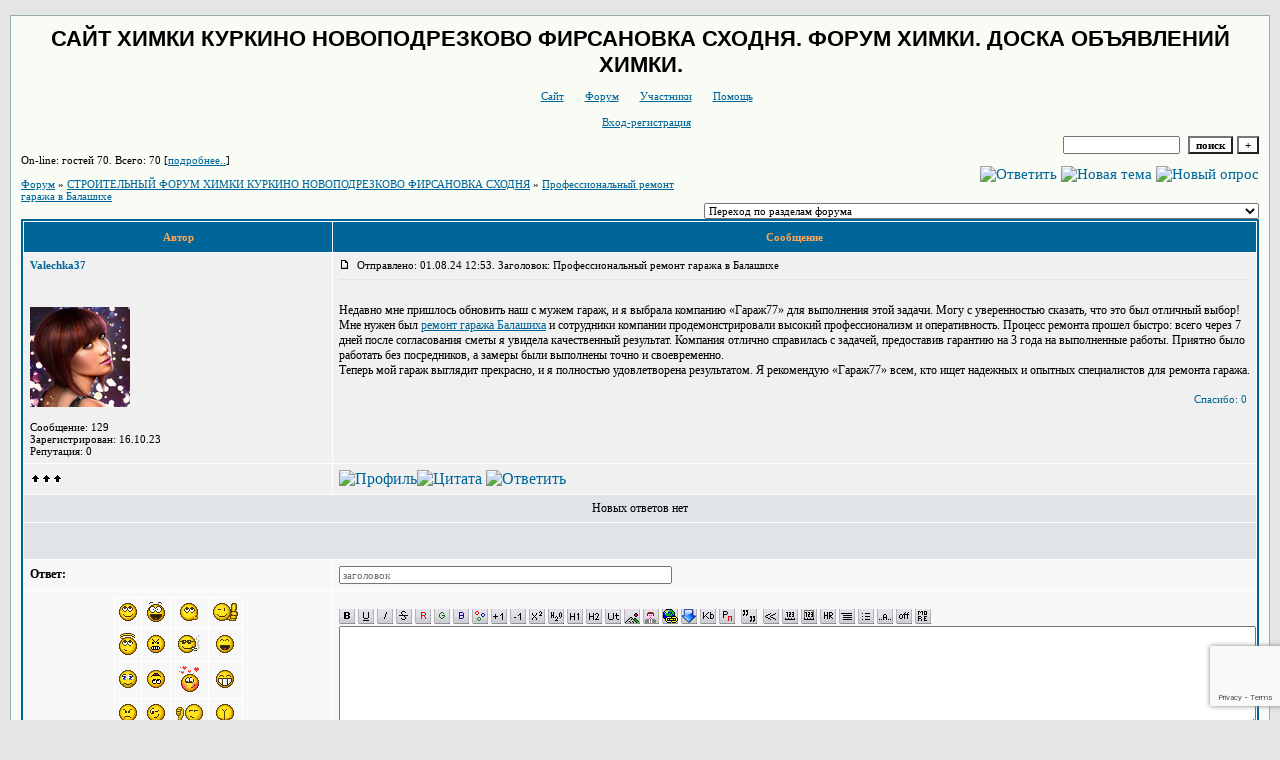

--- FILE ---
content_type: text/html; charset=windows-1251
request_url: http://himki.myqip.ru/?1-5-0-00000752-000-0-0
body_size: 8494
content:
<!DOCTYPE html><HTML><HEAD><TITLE>Форум</TITLE><STYLE type=text/css>BODY{margin:10px;margin-top:15px;margin-bottom:10px;}td{font-family:Verdana;}.font1{font-size:12px;}.font2{font-size:11px;font-weight:400;}.font3{font-size:11px;font-weight:700;}.font4{font-size:15px;}.font5{font-size:11px;font-weight:700;COLOR:#ffa450;}.font6{font-size:11px;font-weight:700;}a:link{color:#006699;text-decoration:none;}a:visited{color:#5493b4;text-decoration:none;}a:hover{color: #dd6900;text-decoration:underline;}tr.font3 {HEIGHT: 28px;BACKGROUND-IMAGE: url(http://jpe.ru/gif/skin/fon31.gif);}tr.font5 {HEIGHT: 30px;BACKGROUND-IMAGE: url(http://jpe.ru/gif/skin/fon41.gif);FONT-WEIGHT:700;}tr.font6 {HEIGHT: 28px;BACKGROUND-IMAGE: url(http://jpe.ru/gif/skin/fon31.gif);}input,select,textarea{font-size:11px;font-family:Verdana;}textarea{width:100%;height:120;}input.sender{background-color:#ffffff;font-weight:700;border:1 outset rgb(0,0,0);}</STYLE></HEAD><BODY bgColor=#e5e5e5><table id='table-main' bgColor=#98aab1 cellSpacing=1 cellPadding=10 width=100% height=100% border=0><TR bgColor=#F8FCF5><TD valign=top><meta id="viewport" name="viewport" content="width=device-width, user-scalable=yes, initial-scale=1.0, minimum-scale=1.0, maximum-scale=2.0" /><link rel='stylesheet' type='text/css' href='//forum24.ru/static/borda_2215235934.css?16' /><link rel='canonical' href='https://himki.myqip.ru/?1-5-0-00000752-000-0-0'/><script type="text/javascript">servertime=1769008367;</script><script type="text/javascript">var diz = new Array('http://jpe.ru/gif/1','#006699','#E0E4E8','#D0D8E0','#F0F0F0','#F7F7F7','#FFFFFF','#FFFFFF','#006699','#E0E4E8','','гражданский','прапорщик','сержант','мл. лейтенант','лейтенант','ст. лейтенант','майор','подполковник','полковник','генерал');</script><script src="/qdoc/h/himki/lang0.js" type="text/javascript"></script><script src='https://www.google.com/recaptcha/api.js?render=6LcKVH8UAAAAAMqfA8WQ-bln-62wz1VsLXAEwndL'></script><FORM action="/" method=POST>
<table id="header" width=100% border=0 cellPadding=0 cellSpacing=0><tr><td width=1 valign=top></td><td valign=top class=font2 align=center>
<div style='FONT-WEIGHT: bold; FONT-SIZE: 22px; LINE-HEIGHT: 120%; FONT-FAMILY: "Trebuchet MS",Verdana, Arial, Helvetica, sans-serif;'>САЙТ ХИМКИ КУРКИНО НОВОПОДРЕЗКОВО ФИРСАНОВКА СХОДНЯ. ФОРУМ ХИМКИ. ДОСКА ОБЪЯВЛЕНИЙ ХИМКИ.</div><br>

    <img align=absmiddle src="http://jpe.ru/gif/1/i0.gif" width=12 height=13>&#160;<a href="http://borda.ru"><u>Сайт</u></a>&#160;
<img align=absmiddle src="http://jpe.ru/gif/1/i1.gif" width=12 height=13>&#160;<a href="/"><u>Форум</u></a>&#160; <img align=absmiddle src="http://jpe.ru/gif/1/i2.gif" width=12 height=13>&#160;<a href="/?13"><u>Участники</u></a>&#160;
<img align=absmiddle src="http://jpe.ru/gif/1/i3.gif" width=12 height=13>&#160;<a target=_blank href="/gif/img/help.htm"><u>Помощь</u></a>&#160;

            <br><br>
        <img align=absmiddle src="http://jpe.ru/gif/1/i10.gif" width=12 height=13>&#160;<a href=javascript:tabviz('tabhid');><u>Вход-регистрация</u></a>&#160;

    </td></tr><tr colspan=2 height=5><td></td></tr></table><div align=right>

<table border=0 cellPadding=0 cellSpacing=0>
<tr><td align=right nowrap><input type=text name=chto size=17 maxlength=100 value="">
<input type=hidden name=work value=16>&#160;<INPUT class=sender type=Submit value="поиск">
<INPUT class=sender type=button value="+" onclick=javascript:trviz('search')></td></tr><tr style="position:absolute;visibility:hidden" id="search">
<td class=font2 nowrap align=right><input type=radio name=kakiskat value=1 checked style="border:0">фразу
<input type=radio name=kakiskat value=2 style="border:0">слово
<input type=radio name=kakiskat value=3 style="border:0">все слова
</td></tr>
</table>

    </div>

<table border=0 cellPadding=0 cellSpacing=0 width=100%><tr><td class=font2>On-line:


гостей&#160;70.&#160;Всего:&#160;70 [<a href="/?17"><u>подробнее..</u></a>]

</td>
</tr></table>
</FORM>
<FORM action="/" method=POST><INPUT type=hidden name=parol value=""><input type=hidden name=statisc value="">
<TABLE id="tabhid" style="position:absolute;visibility:hidden" bgColor="#006699" border=0 cellPadding=0 cellSpacing=1 width=80%><TR><TD>
<TABLE bgColor="#FFFFFF" border=0 cellPadding=6 cellSpacing=1 width=100%>
<TR class=font1 bgcolor="#F0F0F0"><TD width=50% nowrap>имя:&#160;
<input type=text name=nick size=10 maxlength=20 value="">&#160;&#160; пароль:&#160;
<input type=password name=pass size=10 maxlength=20>&#160;
<INPUT class=sender type=Submit value="OK"></TD><TD>
<input type=checkbox style="border:0" name=newreg id=newreg onclick="init_captcha();"> - <label for="newreg">зарегистрироваться, я новый участник</label><br>
<input type=checkbox style="border:0" name=zabilpass id=forgetpass> - <label for="forgetpass">я забыл пароль, прошу выслать на е-майл</label></TD>
<input type="hidden" class="token" name="token" value="">
</TR></TABLE></TD></TR></TABLE></FORM>


<div id='ad-head' style='text-align: center;'><!--<noindex>--><div class='stargate' style='max-height:300px; overflow:hidden;'><!-- Yandex.RTB R-A-515015-1 -->
<div id="yandex_rtb_R-A-515015-1"></div>
<script type="text/javascript">
    (function(w, d, n, s, t) {
        w[n] = w[n] || [];
        w[n].push(function() {
            Ya.Context.AdvManager.render({
                blockId: "R-A-515015-1",
                renderTo: "yandex_rtb_R-A-515015-1",
                async: true
            });
        });
        t = d.getElementsByTagName("script")[0];
        s = d.createElement("script");
        s.type = "text/javascript";
        s.src = "//an.yandex.ru/system/context.js";
        s.async = true;
        t.parentNode.insertBefore(s, t);
    })(this, this.document, "yandexContextAsyncCallbacks");
</script>
<script async src="https://cdn.digitalcaramel.com/caramel.js"></script>
<script>window.CaramelDomain = "borda.ru"</script></div><!--</noindex>--></div>




<TABLE id="navigator-table" cellPadding=0 cellSpacing=0 border=0 width=100%><TR><TD class=font2 valign=top rowspan=2><br>
    <A href="/"><u>Форум</u></A>
     » <a href="/?0-5-0"><u>СТРОИТЕЛЬНЫЙ ФОРУМ ХИМКИ КУРКИНО НОВОПОДРЕЗКОВО ФИРСАНОВКА СХОДНЯ</u></a>

             » <A href="/?1-5-0-00000752-000-0-0"><u>Профессиональный ремонт гаража в Балашихе</u></a>
    


<BR><BR>


</TD><TD nowrap class=font4 align=right width=40%>
                                                            <A href="javascript:f3('000')"><IMG src="http://jpe.ru/gif/1/rt.gif" border=0 alt="Ответить"></A>
                                        <A href="/?2-5"><IMG src="http://jpe.ru/gif/1/nt.gif" border=0 alt="Новая тема"></A> <A href="/?3-5"><IMG src="http://jpe.ru/gif/1/pt.gif" border=0 alt="Новый опрос"></A>
                            </TD></TR><TR>
        <TD align=right>

    <br><form><select class="selform" OnChange="if(!document.getElementsByName('movealltem')[0].checked){top.location.href=this.options[this.selectedIndex].value}">
    	<option selected value="#">Переход по разделам форума</option>
            <option value="?0-1">ДОСКА ОБЪЯВЛЕНИЙ ХИМКИ КУРКИНО НОВОПОДРЕЗКОВО ФИРСАНОВКА СХОДНЯ</option>
            <option value="?0-3">САЙТ ХИМКИ НОВОПОДРЕЗКОВО ФИРСАНОВКА</option>
            <option value="?0-2">ФОРУМ ХИМКИ НОВОПОДРЕЗКОВО ФИРСАНОВКА</option>
            <option value="?0-7">САЙТ КУРКИНО</option>
            <option value="?0-8">ФОРУМ КУРКИНО</option>
            <option value="?0-19">САЙТ СХОДНЯ</option>
            <option value="?0-0">ФОРУМ СХОДНЯ</option>
            <option value="?0-4">КАТАЛОГ САЙТОВ. КАТАЛОГ ФОРУМОВ. КАТАЛОГ ДОСОК ОБЪЯВЛЕНИЙ.</option>
            <option value="?0-6">ДАЧНЫЙ ФОРУМ ХИМКИ КУРКИНО НОВОПОДРЕЗКОВО ФИРСАНОВКА СХОДНЯ</option>
            <option value="?0-9">АВТОМОБИЛЬНЫЙ ФОРУМ ХИМКИ КУРКИНО НОВОПОДРЕЗКОВО ФИРСАНОВКА СХОДНЯ</option>
            <option value="?0-10">НЕДВИЖИМОСТЬ ХИМКИ КУРКИНО НОВОПОДРЕЗКОВО ФИРСАНОВКА СХОДНЯ</option>
            <option value="?0-11">ФЛУД</option>
            <option value="?0-12">БЫТОВКИ В ХИМКИ КУРКИНО НОВОПОДРЕЗКОВО ФИРСАНОВКА СХОДНЕ</option>
            <option value="?0-13">БЕРЁЗОВЫЕ ДРОВА В ХИМКИ КУРКИНО НОВОПОДРЕЗКОВО ФИРСАНОВКА СХОДНЕ</option>
            <option value="?0-14">НАТЯЖНЫЕ ПОТОЛКИ В ХИМКИ КУРКИНО НОВОПОДРЕЗКОВО ФИРСАНОВКА СХОДНЕ</option>
            <option value="?0-15">НАВЕСЫ ИЗ ПОЛИКАРБОНАТА В ХИМКИ КУРКИНО НОВОПОДРЕЗКОВО ФИРСАНОВКА СХОДНЕ</option>
            <option value="?0-16">МЕТАЛЛИЧЕСКИЕ ДВЕРИ В ХИМКИ КУРКИНО НОВОПОДРЕЗКОВО ФИРСАНОВКА СХОДНЕ</option>
            <option value="?0-17">ГАРАЖИ РАКУШКИ В ХИМКИ КУРКИНО НОВОПОДРЕЗКОВО ФИРСАНОВКА СХОДНЕ</option>
            <option value="?0-18">ПЕРИЛА ИЗ НЕРЖАВЕЮЩЕЙ СТАЛИ В ХИМКИ КУРКИНО НОВОПОДРЕЗКОВО ФИРСАНОВКА СХОДНЕ</option>
            <option value="?0-22">РЕМОНТ СТАЛЬНЫХ ДВЕРЕЙ В ХИМКИ КУРКИНО НОВОПОДРЕЗКОВО ФИРСАНОВКА СХОДНЕ</option>
            <option value="?0-5">СТРОИТЕЛЬНЫЙ ФОРУМ ХИМКИ КУРКИНО НОВОПОДРЕЗКОВО ФИРСАНОВКА СХОДНЯ</option>
        <option value="?0-20">Архив</option>
    </select>
    <div class=font2
             style="display:none"
        >перенос <input type=checkbox style="border:0" name="movealltem"></div>
    </form>

</TD></TR></TABLE>
<script>document.title='Профессиональный ремонт гаража в Балашихе';</script>	

	    <TABLE bgColor="#006699" align=center border=0 cellPadding=0 cellSpacing=2 width=100%><TR><TD><TABLE id="posts-table" align=center bgColor="#FFFFFF" border=0 cellPadding=6 cellSpacing=1 width=100%><TR align=center class=font5 bgColor="#006699"><TD width=25%>Автор</TD><TD width=75%>Сообщение</TD></TR>


<TR bgColor="#F0F0F0"><TD valign=top><table class="user-table" border=0 cellPadding=0 cellSpacing=0 width=100%><tr><td>
<div class=font3>
            <A href="javascript:pst3('Valechka37','','000','[b]','[/b]');">
    	<b>Valechka37</b>
    </A>
</div></td><td align=right>
</td></tr><tr><td colspan=2 valign=top><div class=font2><br>
<IMG src="http://jpe.ru/gif/1/s4.gif" alt="">
<br>
            <br><img src="//himki.myqip.ru/qavr/h/himki/avatar/valechka37.jpg"><br>
    <br></div></td></tr><tr><td colspan=2 valign=bottom class=font2>
            Сообщение: 129<br>
                    Зарегистрирован: 16.10.23<br>
                    Репутация:
                0
                <br>

        <TABLE id="0001" style="position:absolute;visibility:hidden;z-index:200;" width=200 bgColor="#FFFFFF" border=0 cellPadding=6 cellSpacing=1 width=100%>
        	<TR bgColor="#F0F0F0"><TD vAlign=top class=font2>
        		<FORM action="/" target=gw method=POST onSubmit=javascript:reytopen("000","");>
        			<INPUT type=Hidden name=work value=36><INPUT type=Hidden name=razdel value="valechka37">
        			<INPUT type=Hidden name=adresat value="valechka37"><input type=hidden name=ballr value='plus'>плюс почему Вы так решили:
        			<br><textarea rows=5 cols=20 name=pochemu style="width:100%;height:40;"></textarea>
        			<br><input type=submit value="Оценить"><input type=checkbox name=podpis style="border:0" checked> - подписаться
        		</form>
        	</td></tr>
        </table>
        <TABLE id="0002" style="position:absolute;visibility:hidden;z-index:200;" width=200 bgColor="#FFFFFF" border=0 cellPadding=6 cellSpacing=1 width=100%>
        	<TR bgColor="#F0F0F0"><TD vAlign=top class=font2>
        		<FORM action="/" target=gw method=POST onSubmit=javascript:reytopen("000","");>
        			<INPUT type=Hidden name=work value=36><INPUT type=Hidden name=razdel value="valechka37">
        			<INPUT type=Hidden name=adresat value="valechka37">
        			<input type=hidden name=ballr value='minus'>минуспочему Вы так решили:
        			<br><textarea rows=5 cols=20 name=pochemu style="width:100%;height:40;"></textarea>
        			<br><input type=submit value="Оценить"><input type=checkbox name=podpis style="border:0" checked> - подписаться
        		</form>
        	</td></tr>
        </table>
            
            

</td></tr></table></TD><TD vAlign=top><div class=font2>
	<a href="/?1-5-0-00000752-000-0-0#000" name="000">
<IMG src="//forum24.ru/gif/img/p.gif" border=0 width=12 height=9 alt="ссылка на сообщение">
	</a>
&#160;Отправлено: 01.08.24 12:53. Заголовок: Профессиональный ремонт гаража в Балашихе
</div><hr size=1 color="#E0E4E8"><div class=font1><BR>Недавно мне пришлось обновить наш с мужем гараж, и я выбрала компанию «Гараж77» для выполнения этой задачи. Могу с уверенностью сказать, что это был отличный выбор! Мне нужен был <a target=_blank rel='nofollow ugc' href="https://гараж77.рф/"><u>ремонт гаража Балашиха</u></a> и сотрудники компании продемонстрировали высокий профессионализм и оперативность. Процесс ремонта прошел быстро: всего через 7 дней после согласования сметы я увидела качественный результат. Компания отлично справилась с задачей, предоставив гарантию на 3 года на выполненные работы. Приятно было работать без посредников, а замеры были выполнены точно и своевременно. <BR> Теперь мой гараж выглядит прекрасно, и я полностью удовлетворена результатом. Я рекомендую «Гараж77» всем, кто ищет надежных и опытных специалистов для ремонта гаража.<BR><BR></div>
<FORM action="/" method=POST target=gw><table width=100% cellPadding=0 cellSpacing=0 border=0><tr class=font2 valign=bottom><td><i></i></td><td align=right>

<a href=#msgid_t alt="" title="">Спасибо:&#160;0</a>&#160;<INPUT type=Hidden name=work value=42><INPUT type=Hidden name=razdel value="5"><INPUT type=Hidden name=msgid value="000"><INPUT type=Hidden name=filenumber value="00000752"><INPUT type=Hidden name=addspasibofromuser value="">
</td></tr></form></table>
</td></tr><tr bgColor="#F0F0F0"><td><a href=javascript:window.scroll(0,0);><IMG src="//forum24.ru/gif/img/pg.gif" width=33 height=11 border=0></a></td><td>


<A target=_blank href="/?32-valechka37"><IMG src="http://jpe.ru/gif/1/pr.gif" border=0 alt="Профиль"></A><A onMouseOver="get_selection();" href="javascript:pst3(selek,'Valechka37','000','','');"><IMG src="http://jpe.ru/gif/1/q.gif" border=0 alt="Цитата"></A>            <A href="javascript:f3('000');"><IMG src="http://jpe.ru/gif/1/r.gif" border=0 alt="Ответить"></A>
        
</TD></TR>

    <TR class=font1><TD colspan=2 bgcolor="#E0E4E8" align=center>
            Новых ответов нет
                            </TD></TR>
<TR><TD colspan=2 bgcolor="#E0E4E8" align=center class=font2><div class=font2><!--<noindex>--><div class='stargate' style='max-height:300px; overflow:hidden;'><!-- Yandex.RTB R-A-292552-3 -->
<div id="yandex_rtb_R-A-292552-3"></div>
</div><!--</noindex>--></div><br><br></TD></TR>


                

        
<FORM name=theForm action="/" method=POST onsubmit="return Test(this, 1, '')">
<input type=hidden name=work value="6">
<input type=hidden name=razdel value="5">
<input type=hidden name=start value="0">
<input type=hidden name=filenumber value="00000752">
<input type=hidden name=msgid value="000">
<input type=hidden name=start_page_re value="0">
<input type=hidden name=only_new_re value="0">

    <TR bgColor="#F7F7F7"><TD width=25% class=font1><b>Ответ: </b></td><TD class=font2><input placeholder="заголовок" type=Text style="max-width:380" name=title size=53 maxlength="100" value=""></TD></TR>
    <TR bgColor="#F7F7F7" class=font2><TD width=25% id="smiles-parent" align=center>
                        <TABLE id="smiles" bgColor="#FFFFFF" border=0 cellPadding=4 cellSpacing=1 width=50>
                                                <tr bgColor="#F7F7F7">
                                                                                                                                                                                    <td width=25% align=center><a href="javascript:pst3(' :sm12: ','','','','')"><img border=0 src="//forum24.ru/gif/smk/sm12.gif" alt="" title=""></a></td>
                                                                                                                                                                                                                                <td width=25% align=center><a href="javascript:pst3(' :sm15: ','','','','')"><img border=0 src="//forum24.ru/gif/smk/sm15.gif" alt="" title=""></a></td>
                                                                                                                                                                                                                                <td width=25% align=center><a href="javascript:pst3(' :sm17: ','','','','')"><img border=0 src="//forum24.ru/gif/smk/sm17.gif" alt="" title=""></a></td>
                                                                                                                                                                                                                                <td width=25% align=center><a href="javascript:pst3(' :sm36: ','','','','')"><img border=0 src="//forum24.ru/gif/smk/sm36.gif" alt="" title=""></a></td>
                                                    </tr>
                    <tr bgColor="#F7F7F7">
                                                                                                                                                                                                                                    <td width=25% align=center><a href="javascript:pst3(' :sm20: ','','','','')"><img border=0 src="//forum24.ru/gif/smk/sm20.gif" alt="" title=""></a></td>
                                                                                                                                                                                                                                <td width=25% align=center><a href="javascript:pst3(' :sm28: ','','','','')"><img border=0 src="//forum24.ru/gif/smk/sm28.gif" alt="" title=""></a></td>
                                                                                                                                                                                                                                <td width=25% align=center><a href="javascript:pst3(' :sm52: ','','','','')"><img border=0 src="//forum24.ru/gif/smk/sm52.gif" alt="" title=""></a></td>
                                                                                                                                                                                                                                <td width=25% align=center><a href="javascript:pst3(' :sm54: ','','','','')"><img border=0 src="//forum24.ru/gif/smk/sm54.gif" alt="" title=""></a></td>
                                                    </tr>
                    <tr bgColor="#F7F7F7">
                                                                                                                                                                                                                                    <td width=25% align=center><a href="javascript:pst3(' :sm51: ','','','','')"><img border=0 src="//forum24.ru/gif/smk/sm51.gif" alt="" title=""></a></td>
                                                                                                                                                                                                                                <td width=25% align=center><a href="javascript:pst3(' :sm35: ','','','','')"><img border=0 src="//forum24.ru/gif/smk/sm35.gif" alt="" title=""></a></td>
                                                                                                                                                                                                                                <td width=25% align=center><a href="javascript:pst3(' :sm19: ','','','','')"><img border=0 src="//forum24.ru/gif/smk/sm19.gif" alt="" title=""></a></td>
                                                                                                                                                                                                                                <td width=25% align=center><a href="javascript:pst3(' :sm38: ','','','','')"><img border=0 src="//forum24.ru/gif/smk/sm38.gif" alt="" title=""></a></td>
                                                    </tr>
                    <tr bgColor="#F7F7F7">
                                                                                                                                                                                                                                    <td width=25% align=center><a href="javascript:pst3(' :sm40: ','','','','')"><img border=0 src="//forum24.ru/gif/smk/sm40.gif" alt="" title=""></a></td>
                                                                                                                                                                                                                                <td width=25% align=center><a href="javascript:pst3(' :sm67: ','','','','')"><img border=0 src="//forum24.ru/gif/smk/sm67.gif" alt="" title=""></a></td>
                                                                                                                                                                                                                                <td width=25% align=center><a href="javascript:pst3(' :sm57: ','','','','')"><img border=0 src="//forum24.ru/gif/smk/sm57.gif" alt="" title=""></a></td>
                                                                                                                                                                                                                                <td width=25% align=center><a href="javascript:pst3(' :sm31: ','','','','')"><img border=0 src="//forum24.ru/gif/smk/sm31.gif" alt="" title=""></a></td>
                                                    </tr>
                    <tr bgColor="#F7F7F7">
                                                                                                                                                                                                                                    <td width=25% align=center><a href="javascript:pst3(' :sm33: ','','','','')"><img border=0 src="//forum24.ru/gif/smk/sm33.gif" alt="" title=""></a></td>
                                                                                                                                                                                                                                <td width=25% align=center><a href="javascript:pst3(' :sm5: ','','','','')"><img border=0 src="//forum24.ru/gif/smk/sm5.gif" alt="" title=""></a></td>
                                                                                                                                                                                                                                <td width=25% align=center><a href="javascript:pst3(' :sm64: ','','','','')"><img border=0 src="//forum24.ru/gif/smk/sm64.gif" alt="" title=""></a></td>
                                                                                                                                                                                                                                <td width=25% align=center><a href="javascript:pst3(' :sm116: ','','','','')"><img border=0 src="//forum24.ru/gif/smk/sm116.gif" alt="" title=""></a></td>
                                                    </tr>
                                                            </table>
                                                                            <a href=javascript:wopen(1,30,1);>1</a>
                                                                            <a href=javascript:wopen(31,60,1);>2</a>
                                                                            <a href=javascript:wopen(61,90,1);>3</a>
                                                                            <a href=javascript:wopen(91,120,1);>4</a>
                                                                            <a href=javascript:wopen(121,150,1);>5</a>
                                                                            <a href=javascript:wopen(151,180,1);>6</a>
                                                                            <a href=javascript:wopen(181,210,1);>7</a>
                                                                            <a href=javascript:wopen(211,240,1);>8</a>
                                                                                                                <a href=javascript:wopen(241,254,1);>9</a>
                            </td><TD>
    
<div id='buttons'>
    <A href=javascript:pst3('','','','[b]','[/b]');><IMG src=//forum24.ru/gif/img/bold.gif width=16 height=16 border=0></a> <A href=javascript:pst3('','','','[u]','[/u]');><IMG src=//forum24.ru/gif/img/u.gif width=16 height=16 border=0></a> <A href=javascript:pst3('','','','[i]','[/i]');><IMG src=//forum24.ru/gif/img/i.gif width=16 height=16 border=0></a> <A href=javascript:pst3('','','','[s]','[/s]');><IMG src=//forum24.ru/gif/img/s.gif width=16 height=16 border=0></a> <A href=javascript:pst3('','','','[font%20color=red]','[/font]');><IMG src=//forum24.ru/gif/img/r.gif width=16 height=16 border=0></a> <A href=javascript:pst3('','','','[font%20color=green]','[/font]');><IMG src=//forum24.ru/gif/img/g.gif width=16 height=16 border=0></a> <A href=javascript:pst3('','','','[font%20color=blue]','[/font]');><IMG src=//forum24.ru/gif/img/b.gif width=16 height=16 border=0></a> <A href=javascript:colorviz();><IMG src=//forum24.ru/gif/img/rgb.gif width=16 height=16 border=0></a>
    <A href=javascript:pst3('','','','[big]','[/big]');><IMG src=//forum24.ru/gif/img/big.gif width=16 height=16 border=0 alt='большой шрифт' title='большой шрифт'></a> <A href=javascript:pst3('','','','[small]','[/small]');><IMG src=//forum24.ru/gif/img/small.gif width=16 height=16 border=0 alt='малый шрифт' title='малый шрифт'></a> <A href=javascript:pst3('','','','[sup]','[/sup]');><IMG src=//forum24.ru/gif/img/sup.gif width=16 height=16 border=0 alt='надстрочный' title='надстрочный'></a> <A href=javascript:pst3('','','','[sub]','[/sub]');><IMG src=//forum24.ru/gif/img/sub.gif width=16 height=16 border=0 alt='подстрочный' title='подстрочный'></a> <A href=javascript:pst3('','','','[h1]','[/h1]');><IMG src=//forum24.ru/gif/img/h1.gif width=16 height=16 border=0 alt='заголовок большой' title='заголовок большой'></a> <A href=javascript:pst3('','','','[h2]','[/h2]');><IMG src=//forum24.ru/gif/img/h2.gif width=16 height=16 border=0 alt='заголовок' title='заголовок'></a>
    <A href=javascript:javascript:wopen2(2);><IMG src=//forum24.ru/gif/img/ut.gif width=16 height=16 border=0 alt='видео с youtube.com' title='видео с youtube.com'></a>
    <A href=javascript:javascript:wopen2(0);><IMG src=//forum24.ru/gif/img/img.gif width=16 height=16 border=0 alt='картинка из интернета' title='картинка из интернета'></a>
    <a target=_blank href='https://postimages.org/ru/'><IMG src=//forum24.ru/gif/img/f.gif width=16 height=16 border=0 alt='картинка с компьютера' title='картинка с компьютера'></a>
    <A href=javascript:javascript:wopen2(1);><IMG src=//forum24.ru/gif/img/url.gif width=16 height=16 border=0 alt='ссылка' title='ссылка'></a>
    <A target=_blank href='https://postimages.org/ru/'><IMG src=//forum24.ru/gif/img/z.gif width=16 height=16 border=0 alt='файл с компьютера' title='файл с компьютера'></a>

<a href=javascript:window.open('//forum24.ru/gif/img/kb.htm','','width=500,height=220,resizable=yesvoid(0);><IMG src=//forum24.ru/gif/img/kb.gif width=16 height=16 border=0 alt='русская клавиатура' title='русская клавиатура'></a>

    <a href=javascript:window.open('//forum24.ru/gif/img/lat.htm','','width=400,height=350,resizable=yesvoid(0);><IMG src=//forum24.ru/gif/img/tr.gif width=16 height=16 border=0 alt='транслитератор' title='транслитератор'></a>&#160;
    <A href=javascript:pst3('','','','[quote]','[/quote]');><IMG src=//forum24.ru/gif/img/qte.gif width=16 height=16 border=0 alt='цитата' title='цитата'></a>&#160;

<A href=javascript:pst3('','','','«','»');><IMG src=//forum24.ru/gif/img/kav.gif width=16 height=16 border=0 alt='кавычки' title='кавычки'></a>

    <A href=javascript:pst3('','','','[pre2]','[/pre2]');><IMG src=//forum24.ru/gif/img/pre2.gif width=16 height=16 border=0 alt='моноширинный шрифт' title='моноширинный шрифт'></a>
    <A href=javascript:pst3('','','','[pre]','[/pre]');><IMG src=//forum24.ru/gif/img/pre.gif width=16 height=16 border=0 alt='моноширинный шрифт' title='моноширинный шрифт'></a>
    <A href=javascript:pst3('','','','[hr]','');><IMG src=//forum24.ru/gif/img/hr.gif width=16 height=16 border=0 alt='горизонтальная линия' title='горизонтальная линия'></a>
    <A href=javascript:pst3('','','','[ul]','[/ul]');><IMG src=//forum24.ru/gif/img/ul.gif width=16 height=16 border=0 alt='отступ' title='отступ'></a>
    <A href=javascript:pst3('','','','[li]','');><IMG src=//forum24.ru/gif/img/li.gif width=16 height=16 border=0 alt='точка LI' title='точка LI'></a>
    <A href=javascript:pst3('','','','[marquee]','[/marquee]');><IMG src=//forum24.ru/gif/img/marquee.gif width=16 height=16 border=0 alt='бегущая строка' title='бегущая строка'></a>

    <A href=javascript:pst3('','','','[off]','[/off]');><IMG src=//forum24.ru/gif/img/off.gif width=16 height=16 border=0 alt='оффтопик' title='оффтопик'></a>

<A href=javascript:pst3('','','','[more]','[/more]');><IMG src=//forum24.ru/gif/img/more.gif width=16 height=16 border=0 alt='свернутый текст' title='свернутый текст'></a>
</div>
<div><TABLE id="tabcol" style="position:absolute;visibility:hidden" border=0 cellspacing=5 width=380 height=250>


</TABLE></div>
<textarea name=message cols=56 rows=8></textarea><br>
    <input type=checkbox style="border:0" name="skryt" > показывать это сообщение только модераторам<br>

<input type=checkbox style="border:0" name="noaktivlink"> не делать ссылки активными<br>


</TD></TR><TR bgColor="#F7F7F7" class=font2><TD>

            Имя, пароль:</td><TD>
                        <input type=text name=nick size=10 maxlength=20 value="">&#160;&#160;
                <input type=password name=pass size=10 maxlength=20 value=""><input type=checkbox style="border:0" name=newreg onclick="init_captcha();">&#160;&#160;зарегистрироваться&#160;&#160;&#160;&#160;
    

<INPUT class=sender type=Submit value="отправить">
<INPUT class=sender type=Button value="Предпросмотр" onClick=javascript:predosmotr(theForm.message.value);>




<input type="hidden" class="token" name="token" value=""></TD></TR>
</FORM>
        </TABLE></TD></TR></TABLE>

    
<TABLE id="navigator-table" cellPadding=0 cellSpacing=0 border=0 width=100%><TR><TD class=font2 valign=top><br>
    <A href="/"><u>Форум</u></A>
     » <a href="/?0-5-0"><u>СТРОИТЕЛЬНЫЙ ФОРУМ ХИМКИ КУРКИНО НОВОПОДРЕЗКОВО ФИРСАНОВКА СХОДНЯ</u></a>

             » <A href="/?1-5-0-00000752-000-0-0"><u>Профессиональный ремонт гаража в Балашихе</u></a>
    


<BR><BR>


</TD><TD nowrap class=font4 align=right width=40%>

    <br><form><select class="selform" OnChange="if(!document.getElementsByName('movealltem')[0].checked){top.location.href=this.options[this.selectedIndex].value}">
    	<option selected value="#">Переход по разделам форума</option>
            <option value="?0-1">ДОСКА ОБЪЯВЛЕНИЙ ХИМКИ КУРКИНО НОВОПОДРЕЗКОВО ФИРСАНОВКА СХОДНЯ</option>
            <option value="?0-3">САЙТ ХИМКИ НОВОПОДРЕЗКОВО ФИРСАНОВКА</option>
            <option value="?0-2">ФОРУМ ХИМКИ НОВОПОДРЕЗКОВО ФИРСАНОВКА</option>
            <option value="?0-7">САЙТ КУРКИНО</option>
            <option value="?0-8">ФОРУМ КУРКИНО</option>
            <option value="?0-19">САЙТ СХОДНЯ</option>
            <option value="?0-0">ФОРУМ СХОДНЯ</option>
            <option value="?0-4">КАТАЛОГ САЙТОВ. КАТАЛОГ ФОРУМОВ. КАТАЛОГ ДОСОК ОБЪЯВЛЕНИЙ.</option>
            <option value="?0-6">ДАЧНЫЙ ФОРУМ ХИМКИ КУРКИНО НОВОПОДРЕЗКОВО ФИРСАНОВКА СХОДНЯ</option>
            <option value="?0-9">АВТОМОБИЛЬНЫЙ ФОРУМ ХИМКИ КУРКИНО НОВОПОДРЕЗКОВО ФИРСАНОВКА СХОДНЯ</option>
            <option value="?0-10">НЕДВИЖИМОСТЬ ХИМКИ КУРКИНО НОВОПОДРЕЗКОВО ФИРСАНОВКА СХОДНЯ</option>
            <option value="?0-11">ФЛУД</option>
            <option value="?0-12">БЫТОВКИ В ХИМКИ КУРКИНО НОВОПОДРЕЗКОВО ФИРСАНОВКА СХОДНЕ</option>
            <option value="?0-13">БЕРЁЗОВЫЕ ДРОВА В ХИМКИ КУРКИНО НОВОПОДРЕЗКОВО ФИРСАНОВКА СХОДНЕ</option>
            <option value="?0-14">НАТЯЖНЫЕ ПОТОЛКИ В ХИМКИ КУРКИНО НОВОПОДРЕЗКОВО ФИРСАНОВКА СХОДНЕ</option>
            <option value="?0-15">НАВЕСЫ ИЗ ПОЛИКАРБОНАТА В ХИМКИ КУРКИНО НОВОПОДРЕЗКОВО ФИРСАНОВКА СХОДНЕ</option>
            <option value="?0-16">МЕТАЛЛИЧЕСКИЕ ДВЕРИ В ХИМКИ КУРКИНО НОВОПОДРЕЗКОВО ФИРСАНОВКА СХОДНЕ</option>
            <option value="?0-17">ГАРАЖИ РАКУШКИ В ХИМКИ КУРКИНО НОВОПОДРЕЗКОВО ФИРСАНОВКА СХОДНЕ</option>
            <option value="?0-18">ПЕРИЛА ИЗ НЕРЖАВЕЮЩЕЙ СТАЛИ В ХИМКИ КУРКИНО НОВОПОДРЕЗКОВО ФИРСАНОВКА СХОДНЕ</option>
            <option value="?0-22">РЕМОНТ СТАЛЬНЫХ ДВЕРЕЙ В ХИМКИ КУРКИНО НОВОПОДРЕЗКОВО ФИРСАНОВКА СХОДНЕ</option>
            <option value="?0-5">СТРОИТЕЛЬНЫЙ ФОРУМ ХИМКИ КУРКИНО НОВОПОДРЕЗКОВО ФИРСАНОВКА СХОДНЯ</option>
        <option value="?0-20">Архив</option>
    </select>
    <div class=font2
             style="display:none"
        >перенос <input type=checkbox style="border:0" name="movealltem"></div>
    </form>

</TD></TR></TABLE>

<TABLE bgColor="#006699" border=0 cellPadding=0 cellSpacing=1 width=100%><TR><TD><TABLE bgColor="#D0D8E0" border=0 cellPadding=4 cellSpacing=0 width=100%><tr><td class="font2">

	Тему читают:

		        <a target=_blank href="/?32-"><u></u></a>
	</TD></TR></TABLE></TD></TR></TABLE>
    
    <TABLE align=center border=0 cellPadding=0 cellSpacing=1 width=100%>
        <TR class=font2 valign=top><TD>
                        <img src="//forum24.ru/gif/img/pg1.gif" align=absmiddle width=33 height=11> - участник сейчас на форуме<br><img src="//forum24.ru/gif/img/pg.gif" align=absmiddle width=33 height=11> - участник вне форума
                </TD><TD align=right>Все&#160;даты&#160;в&#160;формате&#160;GMT&#160;
    <b>3</b>&#160;час.&#160;Хитов&#160;сегодня:&#160;<B>25181</B><BR>

    Права: смайлы да, картинки да, шрифты  да, голосования нет
    <br>
    аватары да, автозамена ссылок вкл, премодерация откл, правка нет
    </TD></TR></TABLE><br>
<!--<noindex>--><div class='stargate' style='max-height:300px; overflow:hidden;'><!-- Yandex.RTB R-A-515015-5 -->
<div id="yandex_rtb_R-A-515015-5"></div>
<script type="text/javascript">
    (function(w, d, n, s, t) {
        w[n] = w[n] || [];
        w[n].push(function() {
            Ya.Context.AdvManager.render({
                blockId: "R-A-515015-5",
                renderTo: "yandex_rtb_R-A-515015-5",
                async: true
            });
        });
        t = d.getElementsByTagName("script")[0];
        s = d.createElement("script");
        s.type = "text/javascript";
        s.src = "//an.yandex.ru/system/context.js";
        s.async = true;
        t.parentNode.insertBefore(s, t);
    })(this, this.document, "yandexContextAsyncCallbacks");
</script></div><!--</noindex>--><br><br><!-- AD footer <noindex>--><script type="text/javascript">
    (function(w, d, n, s, t) {
        w[n] = w[n] || [];
        w[n].push(function() {
            Ya.Context.AdvManager.render({
                blockId: "R-A-292552-3",
                renderTo: "yandex_rtb_R-A-292552-3",
                async: true
            });
        });
        t = d.getElementsByTagName("script")[0];
        s = d.createElement("script");
        s.type = "text/javascript";
        s.src = "//an.yandex.ru/system/context.js";
        s.async = true;
        t.parentNode.insertBefore(s, t);
    })(this, this.document, "yandexContextAsyncCallbacks");
</script><!--</noindex>--><div class=font2 align=center><a target=_blank href="https://borda.ru"><u>Создай свой форум на сервисе Borda.ru</u></a><iframe name=gw width=0 height=0 style='display:none'></iframe><br><a target=_blank href=https://borda.ru/catalogue/><u>Форум находится на <font color=red>2</font> месте в рейтинге</u></a><br><a target=_blank href="http://wap.himki.myqip.ru/?1-5-0-00000752-000-0-0"><u>Текстовая версия</u></a><br><br></div><script type="text/javascript" >
   (function(m,e,t,r,i,k,a){m[i]=m[i]||function(){(m[i].a=m[i].a||[]).push(arguments)};
   m[i].l=1*new Date();k=e.createElement(t),a=e.getElementsByTagName(t)[0],k.async=1,k.src=r,a.parentNode.insertBefore(k,a)})
   (window, document, "script", "https://mc.yandex.ru/metrika/tag.js", "ym");

   ym(50057767, "init", {
        id:50057767,
        clickmap:true,
        trackLinks:true,
        accurateTrackBounce:true
   });
</script>
<noscript><div><img src="https://mc.yandex.ru/watch/50057767" style="position:absolute; left:-9999px;" alt="" /></div></noscript>
<script src="//forum24.ru/static/borda_987548684.js?16?v=16" type="text/javascript"></script></TD></TR></TABLE></BODY></HTML>

--- FILE ---
content_type: text/html; charset=utf-8
request_url: https://www.google.com/recaptcha/api2/anchor?ar=1&k=6LcKVH8UAAAAAMqfA8WQ-bln-62wz1VsLXAEwndL&co=aHR0cDovL2hpbWtpLm15cWlwLnJ1Ojgw&hl=en&v=PoyoqOPhxBO7pBk68S4YbpHZ&size=invisible&anchor-ms=20000&execute-ms=30000&cb=427nof9xfvoe
body_size: 48843
content:
<!DOCTYPE HTML><html dir="ltr" lang="en"><head><meta http-equiv="Content-Type" content="text/html; charset=UTF-8">
<meta http-equiv="X-UA-Compatible" content="IE=edge">
<title>reCAPTCHA</title>
<style type="text/css">
/* cyrillic-ext */
@font-face {
  font-family: 'Roboto';
  font-style: normal;
  font-weight: 400;
  font-stretch: 100%;
  src: url(//fonts.gstatic.com/s/roboto/v48/KFO7CnqEu92Fr1ME7kSn66aGLdTylUAMa3GUBHMdazTgWw.woff2) format('woff2');
  unicode-range: U+0460-052F, U+1C80-1C8A, U+20B4, U+2DE0-2DFF, U+A640-A69F, U+FE2E-FE2F;
}
/* cyrillic */
@font-face {
  font-family: 'Roboto';
  font-style: normal;
  font-weight: 400;
  font-stretch: 100%;
  src: url(//fonts.gstatic.com/s/roboto/v48/KFO7CnqEu92Fr1ME7kSn66aGLdTylUAMa3iUBHMdazTgWw.woff2) format('woff2');
  unicode-range: U+0301, U+0400-045F, U+0490-0491, U+04B0-04B1, U+2116;
}
/* greek-ext */
@font-face {
  font-family: 'Roboto';
  font-style: normal;
  font-weight: 400;
  font-stretch: 100%;
  src: url(//fonts.gstatic.com/s/roboto/v48/KFO7CnqEu92Fr1ME7kSn66aGLdTylUAMa3CUBHMdazTgWw.woff2) format('woff2');
  unicode-range: U+1F00-1FFF;
}
/* greek */
@font-face {
  font-family: 'Roboto';
  font-style: normal;
  font-weight: 400;
  font-stretch: 100%;
  src: url(//fonts.gstatic.com/s/roboto/v48/KFO7CnqEu92Fr1ME7kSn66aGLdTylUAMa3-UBHMdazTgWw.woff2) format('woff2');
  unicode-range: U+0370-0377, U+037A-037F, U+0384-038A, U+038C, U+038E-03A1, U+03A3-03FF;
}
/* math */
@font-face {
  font-family: 'Roboto';
  font-style: normal;
  font-weight: 400;
  font-stretch: 100%;
  src: url(//fonts.gstatic.com/s/roboto/v48/KFO7CnqEu92Fr1ME7kSn66aGLdTylUAMawCUBHMdazTgWw.woff2) format('woff2');
  unicode-range: U+0302-0303, U+0305, U+0307-0308, U+0310, U+0312, U+0315, U+031A, U+0326-0327, U+032C, U+032F-0330, U+0332-0333, U+0338, U+033A, U+0346, U+034D, U+0391-03A1, U+03A3-03A9, U+03B1-03C9, U+03D1, U+03D5-03D6, U+03F0-03F1, U+03F4-03F5, U+2016-2017, U+2034-2038, U+203C, U+2040, U+2043, U+2047, U+2050, U+2057, U+205F, U+2070-2071, U+2074-208E, U+2090-209C, U+20D0-20DC, U+20E1, U+20E5-20EF, U+2100-2112, U+2114-2115, U+2117-2121, U+2123-214F, U+2190, U+2192, U+2194-21AE, U+21B0-21E5, U+21F1-21F2, U+21F4-2211, U+2213-2214, U+2216-22FF, U+2308-230B, U+2310, U+2319, U+231C-2321, U+2336-237A, U+237C, U+2395, U+239B-23B7, U+23D0, U+23DC-23E1, U+2474-2475, U+25AF, U+25B3, U+25B7, U+25BD, U+25C1, U+25CA, U+25CC, U+25FB, U+266D-266F, U+27C0-27FF, U+2900-2AFF, U+2B0E-2B11, U+2B30-2B4C, U+2BFE, U+3030, U+FF5B, U+FF5D, U+1D400-1D7FF, U+1EE00-1EEFF;
}
/* symbols */
@font-face {
  font-family: 'Roboto';
  font-style: normal;
  font-weight: 400;
  font-stretch: 100%;
  src: url(//fonts.gstatic.com/s/roboto/v48/KFO7CnqEu92Fr1ME7kSn66aGLdTylUAMaxKUBHMdazTgWw.woff2) format('woff2');
  unicode-range: U+0001-000C, U+000E-001F, U+007F-009F, U+20DD-20E0, U+20E2-20E4, U+2150-218F, U+2190, U+2192, U+2194-2199, U+21AF, U+21E6-21F0, U+21F3, U+2218-2219, U+2299, U+22C4-22C6, U+2300-243F, U+2440-244A, U+2460-24FF, U+25A0-27BF, U+2800-28FF, U+2921-2922, U+2981, U+29BF, U+29EB, U+2B00-2BFF, U+4DC0-4DFF, U+FFF9-FFFB, U+10140-1018E, U+10190-1019C, U+101A0, U+101D0-101FD, U+102E0-102FB, U+10E60-10E7E, U+1D2C0-1D2D3, U+1D2E0-1D37F, U+1F000-1F0FF, U+1F100-1F1AD, U+1F1E6-1F1FF, U+1F30D-1F30F, U+1F315, U+1F31C, U+1F31E, U+1F320-1F32C, U+1F336, U+1F378, U+1F37D, U+1F382, U+1F393-1F39F, U+1F3A7-1F3A8, U+1F3AC-1F3AF, U+1F3C2, U+1F3C4-1F3C6, U+1F3CA-1F3CE, U+1F3D4-1F3E0, U+1F3ED, U+1F3F1-1F3F3, U+1F3F5-1F3F7, U+1F408, U+1F415, U+1F41F, U+1F426, U+1F43F, U+1F441-1F442, U+1F444, U+1F446-1F449, U+1F44C-1F44E, U+1F453, U+1F46A, U+1F47D, U+1F4A3, U+1F4B0, U+1F4B3, U+1F4B9, U+1F4BB, U+1F4BF, U+1F4C8-1F4CB, U+1F4D6, U+1F4DA, U+1F4DF, U+1F4E3-1F4E6, U+1F4EA-1F4ED, U+1F4F7, U+1F4F9-1F4FB, U+1F4FD-1F4FE, U+1F503, U+1F507-1F50B, U+1F50D, U+1F512-1F513, U+1F53E-1F54A, U+1F54F-1F5FA, U+1F610, U+1F650-1F67F, U+1F687, U+1F68D, U+1F691, U+1F694, U+1F698, U+1F6AD, U+1F6B2, U+1F6B9-1F6BA, U+1F6BC, U+1F6C6-1F6CF, U+1F6D3-1F6D7, U+1F6E0-1F6EA, U+1F6F0-1F6F3, U+1F6F7-1F6FC, U+1F700-1F7FF, U+1F800-1F80B, U+1F810-1F847, U+1F850-1F859, U+1F860-1F887, U+1F890-1F8AD, U+1F8B0-1F8BB, U+1F8C0-1F8C1, U+1F900-1F90B, U+1F93B, U+1F946, U+1F984, U+1F996, U+1F9E9, U+1FA00-1FA6F, U+1FA70-1FA7C, U+1FA80-1FA89, U+1FA8F-1FAC6, U+1FACE-1FADC, U+1FADF-1FAE9, U+1FAF0-1FAF8, U+1FB00-1FBFF;
}
/* vietnamese */
@font-face {
  font-family: 'Roboto';
  font-style: normal;
  font-weight: 400;
  font-stretch: 100%;
  src: url(//fonts.gstatic.com/s/roboto/v48/KFO7CnqEu92Fr1ME7kSn66aGLdTylUAMa3OUBHMdazTgWw.woff2) format('woff2');
  unicode-range: U+0102-0103, U+0110-0111, U+0128-0129, U+0168-0169, U+01A0-01A1, U+01AF-01B0, U+0300-0301, U+0303-0304, U+0308-0309, U+0323, U+0329, U+1EA0-1EF9, U+20AB;
}
/* latin-ext */
@font-face {
  font-family: 'Roboto';
  font-style: normal;
  font-weight: 400;
  font-stretch: 100%;
  src: url(//fonts.gstatic.com/s/roboto/v48/KFO7CnqEu92Fr1ME7kSn66aGLdTylUAMa3KUBHMdazTgWw.woff2) format('woff2');
  unicode-range: U+0100-02BA, U+02BD-02C5, U+02C7-02CC, U+02CE-02D7, U+02DD-02FF, U+0304, U+0308, U+0329, U+1D00-1DBF, U+1E00-1E9F, U+1EF2-1EFF, U+2020, U+20A0-20AB, U+20AD-20C0, U+2113, U+2C60-2C7F, U+A720-A7FF;
}
/* latin */
@font-face {
  font-family: 'Roboto';
  font-style: normal;
  font-weight: 400;
  font-stretch: 100%;
  src: url(//fonts.gstatic.com/s/roboto/v48/KFO7CnqEu92Fr1ME7kSn66aGLdTylUAMa3yUBHMdazQ.woff2) format('woff2');
  unicode-range: U+0000-00FF, U+0131, U+0152-0153, U+02BB-02BC, U+02C6, U+02DA, U+02DC, U+0304, U+0308, U+0329, U+2000-206F, U+20AC, U+2122, U+2191, U+2193, U+2212, U+2215, U+FEFF, U+FFFD;
}
/* cyrillic-ext */
@font-face {
  font-family: 'Roboto';
  font-style: normal;
  font-weight: 500;
  font-stretch: 100%;
  src: url(//fonts.gstatic.com/s/roboto/v48/KFO7CnqEu92Fr1ME7kSn66aGLdTylUAMa3GUBHMdazTgWw.woff2) format('woff2');
  unicode-range: U+0460-052F, U+1C80-1C8A, U+20B4, U+2DE0-2DFF, U+A640-A69F, U+FE2E-FE2F;
}
/* cyrillic */
@font-face {
  font-family: 'Roboto';
  font-style: normal;
  font-weight: 500;
  font-stretch: 100%;
  src: url(//fonts.gstatic.com/s/roboto/v48/KFO7CnqEu92Fr1ME7kSn66aGLdTylUAMa3iUBHMdazTgWw.woff2) format('woff2');
  unicode-range: U+0301, U+0400-045F, U+0490-0491, U+04B0-04B1, U+2116;
}
/* greek-ext */
@font-face {
  font-family: 'Roboto';
  font-style: normal;
  font-weight: 500;
  font-stretch: 100%;
  src: url(//fonts.gstatic.com/s/roboto/v48/KFO7CnqEu92Fr1ME7kSn66aGLdTylUAMa3CUBHMdazTgWw.woff2) format('woff2');
  unicode-range: U+1F00-1FFF;
}
/* greek */
@font-face {
  font-family: 'Roboto';
  font-style: normal;
  font-weight: 500;
  font-stretch: 100%;
  src: url(//fonts.gstatic.com/s/roboto/v48/KFO7CnqEu92Fr1ME7kSn66aGLdTylUAMa3-UBHMdazTgWw.woff2) format('woff2');
  unicode-range: U+0370-0377, U+037A-037F, U+0384-038A, U+038C, U+038E-03A1, U+03A3-03FF;
}
/* math */
@font-face {
  font-family: 'Roboto';
  font-style: normal;
  font-weight: 500;
  font-stretch: 100%;
  src: url(//fonts.gstatic.com/s/roboto/v48/KFO7CnqEu92Fr1ME7kSn66aGLdTylUAMawCUBHMdazTgWw.woff2) format('woff2');
  unicode-range: U+0302-0303, U+0305, U+0307-0308, U+0310, U+0312, U+0315, U+031A, U+0326-0327, U+032C, U+032F-0330, U+0332-0333, U+0338, U+033A, U+0346, U+034D, U+0391-03A1, U+03A3-03A9, U+03B1-03C9, U+03D1, U+03D5-03D6, U+03F0-03F1, U+03F4-03F5, U+2016-2017, U+2034-2038, U+203C, U+2040, U+2043, U+2047, U+2050, U+2057, U+205F, U+2070-2071, U+2074-208E, U+2090-209C, U+20D0-20DC, U+20E1, U+20E5-20EF, U+2100-2112, U+2114-2115, U+2117-2121, U+2123-214F, U+2190, U+2192, U+2194-21AE, U+21B0-21E5, U+21F1-21F2, U+21F4-2211, U+2213-2214, U+2216-22FF, U+2308-230B, U+2310, U+2319, U+231C-2321, U+2336-237A, U+237C, U+2395, U+239B-23B7, U+23D0, U+23DC-23E1, U+2474-2475, U+25AF, U+25B3, U+25B7, U+25BD, U+25C1, U+25CA, U+25CC, U+25FB, U+266D-266F, U+27C0-27FF, U+2900-2AFF, U+2B0E-2B11, U+2B30-2B4C, U+2BFE, U+3030, U+FF5B, U+FF5D, U+1D400-1D7FF, U+1EE00-1EEFF;
}
/* symbols */
@font-face {
  font-family: 'Roboto';
  font-style: normal;
  font-weight: 500;
  font-stretch: 100%;
  src: url(//fonts.gstatic.com/s/roboto/v48/KFO7CnqEu92Fr1ME7kSn66aGLdTylUAMaxKUBHMdazTgWw.woff2) format('woff2');
  unicode-range: U+0001-000C, U+000E-001F, U+007F-009F, U+20DD-20E0, U+20E2-20E4, U+2150-218F, U+2190, U+2192, U+2194-2199, U+21AF, U+21E6-21F0, U+21F3, U+2218-2219, U+2299, U+22C4-22C6, U+2300-243F, U+2440-244A, U+2460-24FF, U+25A0-27BF, U+2800-28FF, U+2921-2922, U+2981, U+29BF, U+29EB, U+2B00-2BFF, U+4DC0-4DFF, U+FFF9-FFFB, U+10140-1018E, U+10190-1019C, U+101A0, U+101D0-101FD, U+102E0-102FB, U+10E60-10E7E, U+1D2C0-1D2D3, U+1D2E0-1D37F, U+1F000-1F0FF, U+1F100-1F1AD, U+1F1E6-1F1FF, U+1F30D-1F30F, U+1F315, U+1F31C, U+1F31E, U+1F320-1F32C, U+1F336, U+1F378, U+1F37D, U+1F382, U+1F393-1F39F, U+1F3A7-1F3A8, U+1F3AC-1F3AF, U+1F3C2, U+1F3C4-1F3C6, U+1F3CA-1F3CE, U+1F3D4-1F3E0, U+1F3ED, U+1F3F1-1F3F3, U+1F3F5-1F3F7, U+1F408, U+1F415, U+1F41F, U+1F426, U+1F43F, U+1F441-1F442, U+1F444, U+1F446-1F449, U+1F44C-1F44E, U+1F453, U+1F46A, U+1F47D, U+1F4A3, U+1F4B0, U+1F4B3, U+1F4B9, U+1F4BB, U+1F4BF, U+1F4C8-1F4CB, U+1F4D6, U+1F4DA, U+1F4DF, U+1F4E3-1F4E6, U+1F4EA-1F4ED, U+1F4F7, U+1F4F9-1F4FB, U+1F4FD-1F4FE, U+1F503, U+1F507-1F50B, U+1F50D, U+1F512-1F513, U+1F53E-1F54A, U+1F54F-1F5FA, U+1F610, U+1F650-1F67F, U+1F687, U+1F68D, U+1F691, U+1F694, U+1F698, U+1F6AD, U+1F6B2, U+1F6B9-1F6BA, U+1F6BC, U+1F6C6-1F6CF, U+1F6D3-1F6D7, U+1F6E0-1F6EA, U+1F6F0-1F6F3, U+1F6F7-1F6FC, U+1F700-1F7FF, U+1F800-1F80B, U+1F810-1F847, U+1F850-1F859, U+1F860-1F887, U+1F890-1F8AD, U+1F8B0-1F8BB, U+1F8C0-1F8C1, U+1F900-1F90B, U+1F93B, U+1F946, U+1F984, U+1F996, U+1F9E9, U+1FA00-1FA6F, U+1FA70-1FA7C, U+1FA80-1FA89, U+1FA8F-1FAC6, U+1FACE-1FADC, U+1FADF-1FAE9, U+1FAF0-1FAF8, U+1FB00-1FBFF;
}
/* vietnamese */
@font-face {
  font-family: 'Roboto';
  font-style: normal;
  font-weight: 500;
  font-stretch: 100%;
  src: url(//fonts.gstatic.com/s/roboto/v48/KFO7CnqEu92Fr1ME7kSn66aGLdTylUAMa3OUBHMdazTgWw.woff2) format('woff2');
  unicode-range: U+0102-0103, U+0110-0111, U+0128-0129, U+0168-0169, U+01A0-01A1, U+01AF-01B0, U+0300-0301, U+0303-0304, U+0308-0309, U+0323, U+0329, U+1EA0-1EF9, U+20AB;
}
/* latin-ext */
@font-face {
  font-family: 'Roboto';
  font-style: normal;
  font-weight: 500;
  font-stretch: 100%;
  src: url(//fonts.gstatic.com/s/roboto/v48/KFO7CnqEu92Fr1ME7kSn66aGLdTylUAMa3KUBHMdazTgWw.woff2) format('woff2');
  unicode-range: U+0100-02BA, U+02BD-02C5, U+02C7-02CC, U+02CE-02D7, U+02DD-02FF, U+0304, U+0308, U+0329, U+1D00-1DBF, U+1E00-1E9F, U+1EF2-1EFF, U+2020, U+20A0-20AB, U+20AD-20C0, U+2113, U+2C60-2C7F, U+A720-A7FF;
}
/* latin */
@font-face {
  font-family: 'Roboto';
  font-style: normal;
  font-weight: 500;
  font-stretch: 100%;
  src: url(//fonts.gstatic.com/s/roboto/v48/KFO7CnqEu92Fr1ME7kSn66aGLdTylUAMa3yUBHMdazQ.woff2) format('woff2');
  unicode-range: U+0000-00FF, U+0131, U+0152-0153, U+02BB-02BC, U+02C6, U+02DA, U+02DC, U+0304, U+0308, U+0329, U+2000-206F, U+20AC, U+2122, U+2191, U+2193, U+2212, U+2215, U+FEFF, U+FFFD;
}
/* cyrillic-ext */
@font-face {
  font-family: 'Roboto';
  font-style: normal;
  font-weight: 900;
  font-stretch: 100%;
  src: url(//fonts.gstatic.com/s/roboto/v48/KFO7CnqEu92Fr1ME7kSn66aGLdTylUAMa3GUBHMdazTgWw.woff2) format('woff2');
  unicode-range: U+0460-052F, U+1C80-1C8A, U+20B4, U+2DE0-2DFF, U+A640-A69F, U+FE2E-FE2F;
}
/* cyrillic */
@font-face {
  font-family: 'Roboto';
  font-style: normal;
  font-weight: 900;
  font-stretch: 100%;
  src: url(//fonts.gstatic.com/s/roboto/v48/KFO7CnqEu92Fr1ME7kSn66aGLdTylUAMa3iUBHMdazTgWw.woff2) format('woff2');
  unicode-range: U+0301, U+0400-045F, U+0490-0491, U+04B0-04B1, U+2116;
}
/* greek-ext */
@font-face {
  font-family: 'Roboto';
  font-style: normal;
  font-weight: 900;
  font-stretch: 100%;
  src: url(//fonts.gstatic.com/s/roboto/v48/KFO7CnqEu92Fr1ME7kSn66aGLdTylUAMa3CUBHMdazTgWw.woff2) format('woff2');
  unicode-range: U+1F00-1FFF;
}
/* greek */
@font-face {
  font-family: 'Roboto';
  font-style: normal;
  font-weight: 900;
  font-stretch: 100%;
  src: url(//fonts.gstatic.com/s/roboto/v48/KFO7CnqEu92Fr1ME7kSn66aGLdTylUAMa3-UBHMdazTgWw.woff2) format('woff2');
  unicode-range: U+0370-0377, U+037A-037F, U+0384-038A, U+038C, U+038E-03A1, U+03A3-03FF;
}
/* math */
@font-face {
  font-family: 'Roboto';
  font-style: normal;
  font-weight: 900;
  font-stretch: 100%;
  src: url(//fonts.gstatic.com/s/roboto/v48/KFO7CnqEu92Fr1ME7kSn66aGLdTylUAMawCUBHMdazTgWw.woff2) format('woff2');
  unicode-range: U+0302-0303, U+0305, U+0307-0308, U+0310, U+0312, U+0315, U+031A, U+0326-0327, U+032C, U+032F-0330, U+0332-0333, U+0338, U+033A, U+0346, U+034D, U+0391-03A1, U+03A3-03A9, U+03B1-03C9, U+03D1, U+03D5-03D6, U+03F0-03F1, U+03F4-03F5, U+2016-2017, U+2034-2038, U+203C, U+2040, U+2043, U+2047, U+2050, U+2057, U+205F, U+2070-2071, U+2074-208E, U+2090-209C, U+20D0-20DC, U+20E1, U+20E5-20EF, U+2100-2112, U+2114-2115, U+2117-2121, U+2123-214F, U+2190, U+2192, U+2194-21AE, U+21B0-21E5, U+21F1-21F2, U+21F4-2211, U+2213-2214, U+2216-22FF, U+2308-230B, U+2310, U+2319, U+231C-2321, U+2336-237A, U+237C, U+2395, U+239B-23B7, U+23D0, U+23DC-23E1, U+2474-2475, U+25AF, U+25B3, U+25B7, U+25BD, U+25C1, U+25CA, U+25CC, U+25FB, U+266D-266F, U+27C0-27FF, U+2900-2AFF, U+2B0E-2B11, U+2B30-2B4C, U+2BFE, U+3030, U+FF5B, U+FF5D, U+1D400-1D7FF, U+1EE00-1EEFF;
}
/* symbols */
@font-face {
  font-family: 'Roboto';
  font-style: normal;
  font-weight: 900;
  font-stretch: 100%;
  src: url(//fonts.gstatic.com/s/roboto/v48/KFO7CnqEu92Fr1ME7kSn66aGLdTylUAMaxKUBHMdazTgWw.woff2) format('woff2');
  unicode-range: U+0001-000C, U+000E-001F, U+007F-009F, U+20DD-20E0, U+20E2-20E4, U+2150-218F, U+2190, U+2192, U+2194-2199, U+21AF, U+21E6-21F0, U+21F3, U+2218-2219, U+2299, U+22C4-22C6, U+2300-243F, U+2440-244A, U+2460-24FF, U+25A0-27BF, U+2800-28FF, U+2921-2922, U+2981, U+29BF, U+29EB, U+2B00-2BFF, U+4DC0-4DFF, U+FFF9-FFFB, U+10140-1018E, U+10190-1019C, U+101A0, U+101D0-101FD, U+102E0-102FB, U+10E60-10E7E, U+1D2C0-1D2D3, U+1D2E0-1D37F, U+1F000-1F0FF, U+1F100-1F1AD, U+1F1E6-1F1FF, U+1F30D-1F30F, U+1F315, U+1F31C, U+1F31E, U+1F320-1F32C, U+1F336, U+1F378, U+1F37D, U+1F382, U+1F393-1F39F, U+1F3A7-1F3A8, U+1F3AC-1F3AF, U+1F3C2, U+1F3C4-1F3C6, U+1F3CA-1F3CE, U+1F3D4-1F3E0, U+1F3ED, U+1F3F1-1F3F3, U+1F3F5-1F3F7, U+1F408, U+1F415, U+1F41F, U+1F426, U+1F43F, U+1F441-1F442, U+1F444, U+1F446-1F449, U+1F44C-1F44E, U+1F453, U+1F46A, U+1F47D, U+1F4A3, U+1F4B0, U+1F4B3, U+1F4B9, U+1F4BB, U+1F4BF, U+1F4C8-1F4CB, U+1F4D6, U+1F4DA, U+1F4DF, U+1F4E3-1F4E6, U+1F4EA-1F4ED, U+1F4F7, U+1F4F9-1F4FB, U+1F4FD-1F4FE, U+1F503, U+1F507-1F50B, U+1F50D, U+1F512-1F513, U+1F53E-1F54A, U+1F54F-1F5FA, U+1F610, U+1F650-1F67F, U+1F687, U+1F68D, U+1F691, U+1F694, U+1F698, U+1F6AD, U+1F6B2, U+1F6B9-1F6BA, U+1F6BC, U+1F6C6-1F6CF, U+1F6D3-1F6D7, U+1F6E0-1F6EA, U+1F6F0-1F6F3, U+1F6F7-1F6FC, U+1F700-1F7FF, U+1F800-1F80B, U+1F810-1F847, U+1F850-1F859, U+1F860-1F887, U+1F890-1F8AD, U+1F8B0-1F8BB, U+1F8C0-1F8C1, U+1F900-1F90B, U+1F93B, U+1F946, U+1F984, U+1F996, U+1F9E9, U+1FA00-1FA6F, U+1FA70-1FA7C, U+1FA80-1FA89, U+1FA8F-1FAC6, U+1FACE-1FADC, U+1FADF-1FAE9, U+1FAF0-1FAF8, U+1FB00-1FBFF;
}
/* vietnamese */
@font-face {
  font-family: 'Roboto';
  font-style: normal;
  font-weight: 900;
  font-stretch: 100%;
  src: url(//fonts.gstatic.com/s/roboto/v48/KFO7CnqEu92Fr1ME7kSn66aGLdTylUAMa3OUBHMdazTgWw.woff2) format('woff2');
  unicode-range: U+0102-0103, U+0110-0111, U+0128-0129, U+0168-0169, U+01A0-01A1, U+01AF-01B0, U+0300-0301, U+0303-0304, U+0308-0309, U+0323, U+0329, U+1EA0-1EF9, U+20AB;
}
/* latin-ext */
@font-face {
  font-family: 'Roboto';
  font-style: normal;
  font-weight: 900;
  font-stretch: 100%;
  src: url(//fonts.gstatic.com/s/roboto/v48/KFO7CnqEu92Fr1ME7kSn66aGLdTylUAMa3KUBHMdazTgWw.woff2) format('woff2');
  unicode-range: U+0100-02BA, U+02BD-02C5, U+02C7-02CC, U+02CE-02D7, U+02DD-02FF, U+0304, U+0308, U+0329, U+1D00-1DBF, U+1E00-1E9F, U+1EF2-1EFF, U+2020, U+20A0-20AB, U+20AD-20C0, U+2113, U+2C60-2C7F, U+A720-A7FF;
}
/* latin */
@font-face {
  font-family: 'Roboto';
  font-style: normal;
  font-weight: 900;
  font-stretch: 100%;
  src: url(//fonts.gstatic.com/s/roboto/v48/KFO7CnqEu92Fr1ME7kSn66aGLdTylUAMa3yUBHMdazQ.woff2) format('woff2');
  unicode-range: U+0000-00FF, U+0131, U+0152-0153, U+02BB-02BC, U+02C6, U+02DA, U+02DC, U+0304, U+0308, U+0329, U+2000-206F, U+20AC, U+2122, U+2191, U+2193, U+2212, U+2215, U+FEFF, U+FFFD;
}

</style>
<link rel="stylesheet" type="text/css" href="https://www.gstatic.com/recaptcha/releases/PoyoqOPhxBO7pBk68S4YbpHZ/styles__ltr.css">
<script nonce="gtLjvC_-rueK0Zd8uxP1NQ" type="text/javascript">window['__recaptcha_api'] = 'https://www.google.com/recaptcha/api2/';</script>
<script type="text/javascript" src="https://www.gstatic.com/recaptcha/releases/PoyoqOPhxBO7pBk68S4YbpHZ/recaptcha__en.js" nonce="gtLjvC_-rueK0Zd8uxP1NQ">
      
    </script></head>
<body><div id="rc-anchor-alert" class="rc-anchor-alert"></div>
<input type="hidden" id="recaptcha-token" value="[base64]">
<script type="text/javascript" nonce="gtLjvC_-rueK0Zd8uxP1NQ">
      recaptcha.anchor.Main.init("[\x22ainput\x22,[\x22bgdata\x22,\x22\x22,\[base64]/[base64]/[base64]/[base64]/[base64]/UltsKytdPUU6KEU8MjA0OD9SW2wrK109RT4+NnwxOTI6KChFJjY0NTEyKT09NTUyOTYmJk0rMTxjLmxlbmd0aCYmKGMuY2hhckNvZGVBdChNKzEpJjY0NTEyKT09NTYzMjA/[base64]/[base64]/[base64]/[base64]/[base64]/[base64]/[base64]\x22,\[base64]\\u003d\\u003d\x22,\[base64]/DqlFXBlJPw7RkLh0NwphgTwjDoMKdHQkqCUI/[base64]/Cv8OQw5wxw6zCusOIKi3DogFcw7JNb8KFHXDDpS0oZ3rDi8KkUmhAwqlVw4Vjwqc8wot0TsKLGsOcw44swrA6BcKVWMOFwrkZw5XDp1pQwrhNwp3Dv8K6w6DCnilPw5DCqcOQM8KCw6vCncO9w7Y0cR0tDMOtZsO/JjI3wpQWM8O6wrHDvzcOGQ3Ck8K2wrB1C8KQYlPDjsKEDEhEwohrw4jDrUrClllsIgrCh8KEK8KawpU1ehRwEQA+b8KNw41LNsOWGcKZSwxEw67Dm8K4wqgYFEDCoA/Cr8KSDCFxZsKgCRXCoWvCrWlGXyE5w4PCqcK5wpnCu1fDpMOlwqkSPcKxw5jCrljClMKaRcKZw48rMsKDwr/DhHrDphLCs8KYwq7Cjz3DhsKuTcOVw7nCl2ELMsKqwpVBRsOcUAxQXcK4w5cBwqJKw6/[base64]/DgcOMdg/CmWXDhcO5w67CpELCscK0wqFhwrVRwpkFwptAU8OlQ3fCqMOZe0FoKsKlw6ZXS0Mww70EwrLDoWBpa8Odwpclw4d8DsOlRcKHwq3DtsKkaELCgzzCkWPDi8O4I8KKwo8DHi/[base64]/w6wyw6Nsw40Kw6Mbw5vDgXLDgsKFwp7DmcKkwpzDqcO1w51fwpHDlA/DvVgjwrnDtQTCk8OOIS9laQnCrn3ClUQ6MUF1w7TChsKhwojDnMK8A8OCLxEsw71Xw7pOw7HDoMOCwoMDIcOLW2MNK8ORw4cZw4sMcy5nw7c+eMOww5UVw67CgcKnwr0DwrDDmsORUsOSBMKdbcKdw7nClsO7wr87TDwjbVIJN8KJw7bDjcKYwrzCkMODw4tswpw/[base64]/DsDzCnG7CosO3w6vDoMOFNC7CkCfCh3ovw7Aaw7seLA40w7PDh8KbFywpQsK5w7stJXwowoJ0Py/Ck3pIW8KZwqcOwr0KK8OJK8KrVAxuworDmVkKEk0WAcOew7sXLMOMw57CuQICwpvCscKsw6ASwpE8wqLDlcKlw4bCiMODBzHCp8KuwoBawqVCwql7woo9b8KKSMK2w4wMwpITOB/Ci3LCssKhUcODVxYcw61LPcOdXhDDuSkdesK6IcKzBMOSesKywpzCqcKYw6HDlsO5AMOXb8KXwpDCuUVnwq/DpA7Dp8OkRU3DnwsdKsKjBsOswoHDuncyZsKGE8O3wqISYsOeXjY9fQnCrT4lwrPDj8KCw4ZPwqoRHlpJOxPCs2bDg8KRw6QNc2xwwpbDqz/DvnZ4RzMDS8O3wptiHTFfIsO4w4XDqcO1ccKew59UEGEHJ8OOw5cAMMKEw5zDi8O5LcOpAw5wwoTDmV3DsMOJGnrCosO/Xkc/w4TDvFvDm2vDhlE9wp9lwqgUw49Owp7CnCjClwHDqwhmw5Uww4IKw6fDvcK5woXCtcOFNHLDiMOxQRshw6B7wolNwrR6w5MpJXV2w6/DgsOjw7LCu8KnwrVbJXAjwoZ1bXHClcOcwpfCgcKpwo4kw7U5L1huCAFOSXd/w7tjwqbCrMKnwo7CiyjDmsKaw7LDs0NPw6gow5d6w5vDvjTDocKhw4DChMOCw4nCkyBmb8KKWMK/w59/RMKVwpDDvcO2EsOXYcKMwqLCrlkpw51Dw5fDocKtEMOZCFfCicOzwoFvw5jDvsOGw7PDkVQ6w5/[base64]/woQhNsOFRsO0wpHChMKXAHjCtcOLd8O/[base64]/DmgNrJ1/DuG7Ci8Ogw47DsivDqRfCkcKEYB7Di2LDj3DDqCHDkmbDocKZwqw2R8Kgc1XCkmlPLhbCqcKpw78Mwpc9Q8O7w5JdwrLChMKHw78Rw7LCl8KawqrCkzvDriskw73ClDHCj1wFDwYwQ2wlw44+YcOdwqxxw6Vowp/DtinDgllxKiNOw5/DncOVDAkIwp3DvMKLw6DCv8OZcTLCqsKNaBfCozLDl3zDn8OIw47CmiBfwps7CDNVKMKYIEjDjlsgWW3DgcKXw5PDn8K8YCPDr8OZw5IJEcKaw7nDvcOnw63Cr8OzVsOkwpZYw48/wqLCmMKKwq7DvcOGwqHDqMOTwo3DhBQ9ByLCjsKLY8O2ORRiwqIgw6LCkcOIw6TClBDCjMK1wo/CnSNAM2UjA37ClBTDiMO4w4NCwoRCUcK1wrjDhMKDw4E4wqZUw6I0w7FKwpxsVsOmGsKVUMOyV8K7w4osGcOJS8O1w73DjzHClMOEDGnDssOhw5d7wrVqdGFpeSXDrE5Uwq3Ch8OORlwow5XCpxzDsC4xccKQe2dbex0wG8KrXW9pPMOXDMO6Rl7Do8O/cHPDuMK7wpF0YxXCrMKCwoDDnE7DoT3Dumpbw6rCocKkNcOfZcKkc23DqsOKbMOnwq7CmgjCiQ1fwprClsKZw4HCvUvDhBjDhMO4JcKaB2J8MMK3w6XDncKQwocZw6nDocOiVMOsw5xNw5M0XyLDlcKrw7Ajdw1xwpYDCUXClyTCpV/CkjJVw6YwAMKiw77DjzpCw7xaCVvCsnvCu8K/QEdxw59QQsOww5lpf8KHw5FPPFvCjxfDgBJBw6rDvsKmw6t/w59zFFjDusO/w6LCrhU2w5XDjTrDj8Ope1tbw55zJ8KXw4RbMcOmacKAc8KnwrzCmcKmwrQ0P8KSw5sdEV/CuzgSNlvDrh4PS8KuHcOwFgA2w4p7w5rDt8KbY8Osw4nDtMOGd8OHScOeYMKiwp/[base64]/DmsKDwoJ/OnTDg0hsw4Vgw6/DuCwZw7QPHEBQZRnCujEVA8OTF8KFw6loY8Okw73CuMOgwqUzGyLCu8KJwoXDtcKZBMKuXiQ9bWUWwrpZw4Quw756wrXCtxHChMK/w58owp9iEsKOBRPCs2pKw6/DnsKhwpjDkBLDgGgwUcOqdsKKFcK+cMKlPxLDnQEtZC4KXjvDiRFzw5HCi8OuQcOkw7xKY8KbMcKvAcOADXRkHGVvJHLDpSc7w6Mow5/DmQYpW8KoworCpMOTAcOrw5kQJxJVK8KwwrnCojjDgivCssOQb2BlwoQxw4U0VcK6LjjCi8Oow7PDmwnDokdSw6XDu2vDrgjCuzVBw6zDscOLwoEow6wXI8KuGWLCucKuM8O0wrXDgw4Gwp/DjMK0Ixo4UsOPAEYcE8OLfWvChMKgw6XDijhILSJYwpnCh8Ogw5YqwpHDrkzCsiQ7wqrCggpOwrQtRx0ucmPCisKyw53CgcKPw6M/MATChQhawp9ONMKrZsOmwpnCgCBWQirCiD3Dv1Urwroow7/Ds3haal4CBcKSw74fw6wjwrNLw6HCuSPDvi7CrMKUwonDjj4ZdcKNwqnDmTgZTMOYwpvCssK2w7vDsFXCtENGXsOiC8K0GMKYw5fDl8OcEAd0w6fCtcOdfl4BHMKzCynCq0kIwqRgB3NJdsO1cHXDjk3CisOJCcOafAvCiV9zcsKzf8Ksw6vCsFo0ccOnwrTCkMKMw4/Dvjt5w7xeFsOOw65EXWPDmw1KNGJDw7M9wrUYe8O2NiB+R8OtcWzDpVAmQsO6w6AywrzCm8KcdMKWw4DDp8KkwrxgSh3ChsKwwpbCum/ChH4rwo02w40xw7zDliXDt8K5FcKQwrFDLsKZNsO5wpNYM8Okw4F9w6HDjMKfw6bCmxTCgXs9UsOTw7EKZzrDiMKPMsKcdcOueTMbD1HClcO2CmApWsKJasKKw4cpKkHDq3oYDTpxwp5ww4c/f8KfRcOLw7zCtwXDm1x3XWrDoArDrMKkCMOpYhlCw7oMVwTCtGxOwoYUw6fDhcK6GxDCrx/Dn8KNFcKaN8Omwr8uXcO6esKpZ3bCuXVfIsOkwqnCvxQFw7PDo8OcXMKmcMKhQlNnw40vw7t7wplYOAMJU3bCkRLCr8OrChY7w5zCh8Ovwq/DhUpUw5cswoLDoA/DtCMAwpzCksOMC8OiZsKPw7FCMsKawrU4wpbCt8KxRCA8f8OcIsKewpzDi1oaw7spwrjCl0PDnU1BVsK0w6IRwoozJ3bDnMOnTG7DjHheRMOeCXLDinfCrj/DvyZONsKsLMKpw5PDksK6w5zDrMKASMKZw7PCtGbDjCPDpwx/wppJw79jwohUeMKVw5PDvsOSBsOywoPCqyjDg8KweMKYwqPCpsKvwoPCtMOFwrUJw4wIw4MkXCbCpFHDqkowDMKDFsKKPMKnw7/DlllSw5ZXPSfCkwlcwpU4DlnDncKpwr/CusK8wrjChVAew4nDpcKSAMOkw5wDw6w9J8Ogw7NPAcO0wqfDpwLDjsOJw7/Cv1IyYcK2w5t+L2vCg8KIU0nCmcOgIGYsLH/[base64]/DrktFw7bDt8O7wpJVL8OqdQXCjsKeazPCu0dWBMOrLsKDw5HChMOGZMOdKcOPAlJMwpDCrMKowrbDscKaASbDu8O2w5RSHsKWw7rDrsO2w5pVHxDCgsKPLlA8Ug3Dg8OCw5LCuMKfTlIOU8OIGcOQwqwBwoIsZX7DtsOIw6EJwozCtWTDtH/DgMORTMK2PCA/B8OFwppQwprDpR3Dq8OBVcObfDfDgsKlfsKgw6cDXzYDIURxdcKcVFTCi8OkWsOdw4vDssOUN8Obw4VvworCjMKpw5gnw4oFB8OvbgpBw7JOYMOzw7UJwqQ7wrHDjcKgwo/CkCbCtsKJZ8K3NH8re25zFcORZsOgw5Rqw7/[base64]/DssKww6PDog/CpcOBw7liZiXDs2LCmU9kwpMGIcKJZcOaw6dmTWo1U8ORwr1Hf8K4eQfCnBfDmgR7KhdvOcOlwolBJMK7w6RKw6htwr/Dtg5/wqJsBT/Dg8OTLcO1BiHCojRhLRXDlynCnsK/[base64]/wpJcC8O+EMKMF8KWwpjCk8KLw5PDgETCjy3DqsO5YMKpw7DCgMKpe8OOwo18SBPCmTXDuDZMwq/DqUxPwoTDgsKUD8KJR8KQPQnDuzfCi8OrMMKIw5Jfw6zDsMKlwqDDgD0NMcOMIF/Ci3TCtlLCqnbDuDUNw7kBX8KVw5DDn8K+wooYaG/Ck1JaKX7DgcOlYcKyKDdMw7sPRMOCV8OqwpXDlMOVFgvDgsKDwobDsyZDw6PCuMKEPMOGUsOOPAXCqsO/R8OFdE4hw60Lw7HCt8OmPMKRZ8O7wqnCmQnCvQ0sw7bDlDjDnwNow4nCriw2wqVnQjNAw50Jw7UKCAXDp0rCiMKzw6/Dp3zCjsO5aMOgW2QyCsKLDMKDwqPDry3DmMKPGsK5GwTCscKDw5/DhsKpBD3CjMOESMKAwqZjwqbDqsOYwr7CosOBaRXCgl/Ci8K3w5IfwqDClsKcPXYpBnIMwpHCh0sRNXfCrmNFwq3Cs8KGw40RJsODw6F/[base64]/[base64]/[base64]/CgEYGekl6GcOQwobDkxbDpsKEwozCuHXCoyPDpF1YwpvDkiRRw6LDsGYcNMO8MXYCDsK5WsKIDwLDsMKQMsOQwpjDtsKEPgxnwq1SPUgswqVCw47CqMKRw7/DqnDCvcOrw4UGEMOsRVvDn8KWTl1XwoDCsWDCksKpGcKLZHFRB2TDi8O5w53ChGPChwHCisOnwowUdcOOwqDCsCjCmwQXw5EwD8K1w7vDpsKPw7nCusOsOSLCpsOnJRbDpCRfRsO8wrInfh9QDjtmw4BKwrhDYVAiw63DmMOTeC3CvRgcFMO/[base64]/Crh8nwoXDpcOpOcKAw7UDH8O4w7fCvTp8E30WwrQ5Rz3DvlEyw6/ClcO8wp81wrbDt8OOwo/CvcKGOUbCsUPCvynDvMKiw75iaMKnVsK/wotgAwnDgEvCpHpywpB/H2jCk8K+wpvCqj59WxMcwogYwoJ8wqA5MRvDihvDiGNFw7Vyw4UCwpBkw7zDm2TCgMKQwpbDlcKQXAIXw6rDmjPDlcKOwpzCvyfDvWorVlVzw7LDtk/[base64]/wrXClSjCo8KVw6EGfcKqFXtfworCr8OZw53CrznDhnhww7vDvVEVw7BDw4vCgcOsG1XCg8KBw74IwoDCo0UGWzLCsm3DrcKLw5PCnsK1RsK0w6UzEcOOw4/DksOQTD/Dm1XCgm1Vwp3DuA3CoMO/[base64]/DtzzCsW8zaW8IOBnDqxQdwpDDtcOrJ0t/IMK8wplNQcOmw7XDlEkLTUQ0a8OnasKFwqzDmMOswqIMw5DDoiDDusK7wp45w49ew6wBGXHDu0k0w77CsHfDjsKXVMK6w5g+wpbCvMOAfcO3ZcK8wqt7fEfClkByYMKaQcOAWsKBwq0VDEPCm8O/[base64]/DrcK3NMOfSXtfeXJ5aX3Dmlp6w4DCqS3Du8OrfiJQbcKFDVfDmV3CuD/[base64]/CqsOILcOSesORGMKFw5TCqDUHBcORcMOqwoFQw4HCmR7DrxXDnMKKw4vCnnF4C8KIN2pdPh/[base64]/DjXLCjMK+ZsKZE8K3wqJUDsOGw6RIcMKLwoQaR8OMw6BFUXVxckvCusOZFATDjg3Dp27DlC3DhFArB8KbfE41w4HDv8Kiw6FawrNeOsO7WQvDlQvCuMKPw5pCa1zCg8OAwpMzQsOVwozCrMKabMOUw4/CsTsowrLDpVt7McO/wpfCl8O0BsKbNcOjw7kIfcKlw7QMYsKmwpvDoyLCksKQE3DChsKbZsOkP8Olw5jDkMOzTBvCuMOHwoLCo8KBQsKCwo3CvsOywohxw487ATJHw41se3MIcBnDnUfDrsO+MMKdXMO8wogeCMOZScKjw7oQw77DjsKWw5/CshfDtcOcfsKSTglVeUbDt8OlHsOqw5/CisKrwq5IwqnDsU40ABLCpikfZ0EAJ3Imw7EjCsOGwpdpLRzCpTvDrsOpw454wodqPcKpNXbDrAkfa8KwZwRLw5XCqsOsUMKXXyV7w7ZrVUjCicONPjTDmDREwp/CpsKHwrU3w6HDhMKVeMKldlLDiU/[base64]/[base64]/wo/[base64]/wrDDtl3Dt8K8w4vCnMOMKQJOwqskwpfCisKBwptiP8KSFXDDlcOZwo3CusOZwr3CiSLDhT/Cu8Ofw5XDj8OOwoskwp1AMMKOwpIBwpBhYMOZwrogf8KVw4R3N8K1woNbw4sxw6fCqQLDrTTCvWTCt8OlF8Kjw4tSwrTDrMO0EcOyXj8MAMOpUQ1VaMOlOcKJbcO8KcO+wrjDqWzDu8K1w5nCgA7CuCRZKjrCiTQkwq1pw6xlwoDCjAzDi07DlcK/KsOHw7BmwpvDtsKEw73DoF11c8O1HcOww6nDvMOdFAZiJ2fDklJKwqvCp2EJw6DDum/CgFF5w6UdMwbCi8KtwpICw4fDjnA6L8K7L8OUFsKSUV5dCcKtLcO0w5psBVvDoULCvcK9aUtxEVhAwq0dB8K6wqVlw4jCgTRcw6TDsHDDh8O4w47CvBvCljbDpSFTwqLDmwp1TMOvI3/CpGHDt8Kcw55mHTVQwpYIPcOwL8KxG2tWBUbDhmfDmcKPNcOsMsO5f3XChcKQWcOAZh/CmFbClcK2CsKPwqLDpmJXeBMLw4HDtMO7wpHDucKXw73CnMK8PSZ3w6HDvyTDg8OwwpYKSn7ChsOaTi1jwrXDvcKjw7Yvw7/CtygGw5IUw7VHaF/[base64]/Co3TDp1/[base64]/[base64]/CjRVwNkrCjsKMQEHCjcKNwrYGw6HCqArDkn3CvVXCjG7CmsOZesKRXcOVM8OxB8OsDFUQwp4Cwq8hGMOLK8OgWzoxw47DtsKswp7DikhPwrg9wpLCnsK+wrh1e8Krwp/DpzPDiFjCg8Ouw4VvEcK5w6IiwqvDrsK0w4zDuVbCkjtaIMOaw4Amc8KkGcOyQxtXHWliw4/DrsO3dkkvU8OiwqgUw5wIw44LHQFIQypQAcKTbMKTwp7DjsKlwrPCunnDt8OzR8KmJcO7GcOww5fDl8KTwqHCpBbCkX0uGQ0zX1HDusKaHMOhCMOQF8Kiw51hEzkHCWLCo1rDtgt0w5/ChWdOcsOSwozCksO3w4Ffw5N3w5nDqcKVwofDhsKRE8K0wozDtcO+wqlYWDLDjcO1w7XCn8ORd37DmcORw4bDu8KSGlPCvwQ/[base64]/CpMKGw6Mww5bCp8OiN1nDkzI8w5HDn399IzbDqMOFw5wnw5jDmgJzG8KZw7luwqbDl8K5w4fDsnEXw4/CvsKCwqRSwrpDX8Ovw5fDtsO5HsOLGMOvwpDCs8KXwq5Bw57DjcOawo1IV8OrVMO3dsKaw7/CpxDCjsKNGyLDkknCiVMLw57CgcKrFsKmwoQ9woYsAVYUwpgICMKZw5cUO3QZwrouwqHDlE3CksKJS3Edw4bCry9mP8OewpjDt8OawpjCtX/DssK8dDZHwofDlG9/[base64]/ClMOzbMOcwrTCkQQLw7h7emEPPnrDksOKN8KZw4Zww67CkQfDs1XDhWVIVcKoRkciR3hZdMKdDcOew7DCpnTCusKTwpNxwozDknfDm8KOWMKSJsOGGC9ZYGEtw4YbVHvCksKRWlIyw6nDjSEdVsOcIlTClwzCt0sxBMK1Gh3DrMOTwr7CtnYLwqvDrydwIcOlMlhndF/[base64]/DlcKoMATDggvCtyrChnXDp8KoEMO1GzTDv8OBLcKAw7ZmMiDDmFLDuUfCmg0CwqjCqTYEwqzCssKBwq5cwqdyKn/[base64]/DqMOoGkJLwrNTw6bCucOkw4gKw6/DtsOHSsKkwpwGaVp5Fj1PU8OTIMOywpcewpUfw4FOfcKsQyhrAgIZw4DDrynDs8O/VxwHS34ow57CokUYTGh0BnzDvVfCjhQMdAM2wq/[base64]/CqXp8w7bCtcKjw4NsRsKWwqXDqcKANMOzwobDv8Ofwr7Cph7ClGQXTULDpsO5DX93w6PDgcKxwo8awrvDusKTw7fDlGoUD3wqwp1nwoHCmyJ7w45lw5NVwqnDocKkAcK2UMOKw4/ChMKQwo/DvnpYw7PDk8KPfz1faMKNexLDgxvCszrCvsKsWMKdw5nDo8OEDkzCjsO8w7tnA8Kaw5HDnnTDr8KtE1TDt3bDlivDtW/DucOsw518w43CoBrCt1dKwrQsw5VsLcOfYMO2w7N8w7p/wrDCkFvDlm8Tw4fDiQzCvGnDuGUqwp/[base64]/[base64]/KcKFw4B4wqTCpMKmdMOaVS4OwpEiYMKlwoXCqzTCkMOMQcOIAHrDnHVScMOOwrsiw7zDncKACU5Be15/[base64]/Dh8OzwpjCuHYtHwEJVz5dw7Mnw5LDo1QqwpPCuCvCuGjDuMOJGMO8GcOSwoh/TxrDl8KhGV7Dr8O0wr7Dmk3Dtl9Hw7PCqS1Ww4XDpCTDkMKVw5V4wr7ClsOuw7Jsw4AIwq1NwrQEOcKcV8OoGF/[base64]/dcKeDMKuw5Jlw5tlwq/DukfCg8K2C0Y2bmTDu0fCknYGS1ViVF/DrBHCpXDCisOeUlMILcKMwofDvgzDsz3CuMONwrbCpcOCw48Uw5FwXETDsn7DvA7Du1bChFrChcOuZcOgX8KqwobDomQ4VU3DvcO2wrp8w4cFZjXCmwQ6UypBwpt4OB1aw7Z+w6rDksKTwqdmYsKtwot7CWR/QlLDrsKoK8OTRsONaiRPwoB4J8KfZl1Awqo0w68Dw7fDm8O4w4AnbgHDt8ORw7fDlANuDlJaacKMPHrDtcKjwoJfXMKbekAOIsOdUMOmwqk9AXgJZ8KLH37DohTCpMOaw43Cj8OZfcOgwoFQw6rDtcKJBg/Cn8KvMMOFbzh0dcOvDyvCgwkBwrPDgXPDlXDClBDDgzTDkmQJwq/DjB/Dl8OlGSQNDMKrwqQYw6Mnw4PCkzs7w4w5DcKAYinDs8K2FsO2SkHCojDDqS0DAxEnE8OGOsOow70yw6d9M8OLwpbCkm0raVrDgsOnwrxlZsKRRkDDt8KKwoHCkcKJwpl/wqFFHGdBAHnCqCLCsz3DiE3CksOyUsK5WMKlAE3DgMKQYQDCnyt0VljCosKfb8OUw4YvFnd4TsOibMKxw7cZaMKHw5nDsFAoAi3CmTNywpA0woHCgwvDqABsw4RLwpzCi3jCjMK+RcKmwr/CiQtRwr3DtE5MRMKPVXASw51Ww74Iw75TwpdidMOJCMOAS8KMRcOkL8ODw6vDqRDDo3TCrMOawrfDt8KJLGzDlghYwp/[base64]/[base64]/[base64]/CjyFNQsOCV2bCisORwoTCsMOUwqjCg3smF8KawoMZcCTCtcOkwoUDPTQhw4DCt8KmEcOOw6NwZBzCq8Kew7gmw6ZjTsKCw5DDpcKEwpfDk8OJWCHDp0hWO1PDpXcPeR4AIMOSw7sJPsKMTcKnFMOsw4EBFMK+wqQ1a8KpNcK/[base64]/CniteZsOWB2fDh8KHDMOQT8OmwrFtP8O3w5nCucOTwpjCsx58NU3DjS8Xw5ZPw7YcBMKYwprCrsOsw444w4nCnQUFw4DCj8KDwr/DtXItwotFw51xX8Kjw5XCkQrCjkHCr8OeWcKwwp3Dh8O8EMOnwoLDnMKnwrU5wqJXVHPCrMKLMgUtwqvCq8KXwq/DksKAwr8IwqHDv8OQwpAzw4XCj8KyworCscORLTU/dnbCmsKGBMOPfBTDiVhpFH7CgT1Ew6XDrSHCv8OAwrwfwoYUJRtPY8O4w6A/AgZ2wpDCg20tw7bDmMKKViNCwrUxw47Dl8KLHsOAw4fCiWkbw6HDsMO1KnLClsOyw4rCqiwPCX1Yw7hpIMK8Vx3CuALCvsKgN8OZGsOmwo3ClhTCmcODN8OUwpPCgMOFK8O/woUww7/DlzMCV8KnwrsQGw7CnzrDrcK4wq/CvMOjw5xtw6HCmV99YcOhw5RNw7lowqsnw4TCrcK3AcKTw5/Dj8KYTkIUQx3DoWhjFMKSwockW00FVWjDpATDsMK8w5oOMsKYw6g8d8O+wpzDr8K+W8KmwphrwoNuwprCgmPCrDXDv8OaJcKMdcKIwq7Dk2Jec1UtwpDCpMO0UsOLw6gsIsO/ZxLCucK+w5vCrj7CvsKOw6PCr8OMNMOwcyFNT8OeGi8tw5lQw4HDlwhUw4piw64aeAnDmMKCw4dAN8KhwpLDryF0fcOXwr/DmWXCpRAow5ktwqITKsKvcH0/wqvDtMOIV1Jhw7Q4wqXDs2hnw6nDrlUTKyfDqCtBQMOqw6rDpGc/A8OLcVQXMcObNgkuw4zClsO7LhzDmcOWwqPDsSIxwrbDiMODw6hIw7LDssO7FcKVEi9Sw5bCrgfDpHIzwqPCtzRhwrLDl8KZaxA2GcOpOjdZcDLDjsK/Z8KJw6jDhsKmKVc9w5xoX8KyC8OcJsKLWsO5D8OawrzDsMOvAWbCqxEZwpjCh8KZbsKGw5hpw4LDpMOKejxpRMOow5XCs8Oubgo1cMOSwo5/wqXDknTCh8OHwpBdVMKrUcOGAMKDwpTCk8OnUTJWw5tsw5cBwpvClWLCksKeMMO4w6TDjiICwp5kwo9PwrJAwrDDilzDoXjCkXlWw4TCicOPwpjDi37CrsO+wr/DhVnCkRLCkQzDoMO8ZWbDrh3DosOuwr/CvcKQKMKpScKPMcOFA8OUw4TCnsOwwqnCtl9nADQHQExAdMKJKMOSw6jDocOfwoJFwqPDn0cbAsKgaQJJAcOFcERuw7Mqw6sLPMKJYMOTIsOEcsOdO8KRw50jfnLCt8OAw54ibcKJw5Vlw4/[base64]/w7U5w7rCmMOSwpoQwrDDqGTCksOcAsKVwqFnECIKBzvClCgqHBbCnizDp3gOwqczw4fDqxAJS8KUMsOuXMK0w6vCjFFSOW7CoMOLwrMVw5Ymwr/CjcKxwodkSVI0DsK3esOMwplIw59dwpULF8KJwrVZw51uwqsxw6vDm8OXLcONXi1QwprCssOWGcOzfBPCqMOnw6zDs8K2wqUKVcKawo3DvCPDlMKrw4/DtsOdbcOwwrXCi8OIHcKhwrXDlsOxXMOnwrNwPcKwwo7CqcOEVcOcLcOXPTHDj1lLw4hsw4PCh8KGP8Kjw7nDq25vwpHCkMKXwrZgSDvCmsOUWcKrwqjCvyrDrQUXw4EcwpsAw4p5KzDCokAgwrnCh8KeaMKjOG/CpMKgwrgsw6HDoS5Dwr5dJRTCl2nCmCREwq4Cwr5Qw6hZSWDClcKWw5UQdhFsd1wzSnxJQMOAIkZRw4ZCwqnDusO7w55eEnNww4g1AnFYwrvDpsOAJ2/Ck3VmE8K7VnFpZsO4w5TDgMOCwqYCEsOfZ106K8KyeMOFwp8ZUMKGeh7Co8KHwqPDvcOgP8OVQi/DnsO3w7bCoSTDucKDw754w58rwo/DgsKKw74UNShQQ8KHw5Ynw4TCojYLwpYOXMO+w7EmwqNxGMOXZ8Knw53DpsK4ZcKHwqwDw5LDvMKgIQs/bMKscS3DjMOpwqV6wp1QwpNPw63Dq8OpIcOUwoLCpcKBwqIMVU/Dp8K4w6bCl8K/Cygdw47DrMKCGUDCgsOawofDpcOhw6rCqcO2w4srw4bCisK/OcOrZMOUEQ3DlkvCscKlQDbChsOGwpXDtMOmG1BBEHQdw6xEwrpUw65GwpFPKXTCim/Di2PClHsxe8OVEioTwogqw5nDsTrCrMO7woxIZMKBYxrDmDHCksKQf1LCo0HDqEdtV8OMBVInQ2LDqsOww6kvwocBf8Olw5vCpkfDhcOnw4cow7vCuXnDokkmbQrDllIXUMKlb8K4IMOQfcOrPMOVe2zDuMK4E8Odw7PDsMKUC8KDw7c9Bl7CsE/DvHzCosO9w7RTCXLCnDnChFtxwolAwqp2w4FkRGt9wqY1N8O1w5d4wqt8BgHCkcOdwq3DvMO+wqIXSAHDgE0lGMOoT8Ktw5sXwpbCi8ObNcO6wpfDpH3DszXChEnCnG7Dr8KWW2HDmklMFGDCsMORwozDhcK9wr/ClMOVwq/[base64]/[base64]/Dk3wfw49MMsK5w67CkMOtw6xPw757wovCm8ObJcOOw7hqNwTDscO2fcODwqs4wooRw5vDrcOkwrRLwpTDuMK/[base64]/[base64]/CcKzR8Krw5XClm4gcVrCq2d2SsKmNcKww4NfCx/CicKwGgAybA5KHzpdIsK2NGfDjmnDrXUvwpzDkGlXw5h6woHChGPDtgdBEmrDjMOySHzDqSwFw6vDtxfCq8O/DcKcHR9Bw5vDvFfCkGQDwrLCg8OkdcOGUcOMw5XDg8OVRRVwaELCq8OyFjXDrMK6EMKEV8OIQiLCoUdewozDhAPCoHvDviY+wqnDlsKQw4vDoh0KfsKMwq8SDyINw4Fxw50wJ8OGwq0vwoEmFX9zwrZkYcKSw7rDr8Obw7QOD8OVwrHDosOdwqxnNwrCtMK/EMOFfCrDrC8dwpnDuj/CpgB9wp/ClMK+JsKVBWfCqcKCwpBYAsO1w7DDlwB5wq8GF8KSUMOnw5TCisOeKsKiwpFFTsOjEsOCH04iwpPDhzXCsGfDlXHCoiDDqQo/[base64]/Cu0dMSsKqw4TCrhDDv3nCh8KnQcKvwrYGEcKqPS1aw6N4XcOKKhxHwqjDv244T2VYwq/Dv0I9wrE8w6AeJ08MT8KBw7Buw40occKBw4ETHMKSHcKxGFXDqsOASStKw6vCpcONYScmMyjDkcOPw61+BxAow4wdwpLDosO8V8O+w71ow5PDq1jClMKvw5jDiMKiUsKYGsKgw6fDhMKzEMKIXMKowrfDmzXDpWHCnm9/TnXDu8Ovw6rDiyzCoMKKwqkYw5fDilcMw4bCpwEdQ8OmIF7Dph7CjALDsSXCs8KOw7A9ZcKBI8O/[base64]/Do3liw7oJX8KIJsOdwr3Dp0XCkgLCscONccOpYxnCuMKuwrPCikUiwq1Lw7c1K8K1wr0cDxTCnkh9RDtTT8KHw6TCsCZrVFkSwq7Cs8K3U8OLwqLDj1TDv33CgMKbwqERQTp5w6x8GsK/EcOhw5HDt14vfsKtwpV0bsO+wqfDkRHDsVPCnlQYQ8O/w6s2wrV7w61mNHPCtcOrWlMxG8KnfksEwoUTOVrCjMKEwrE6dcOjwpwhwpnDpcK4w5oRw5/CpSLDj8OTwrcww6jDkMKzw49ZwrM9A8KjI8KmSSdzwrvCosO6w5TCsA3DlBIvw4/DnVlqbMO4A0Auwowewp5MMTfDqnMGwrJdwrjDlMKRwrPCsUxCecKaw6DCpMKkN8OuIMO5w7A0wqvCocOMbMOyYMOtSMKTcDjClz9hw5DDh8KBw5TDrivChcO2w4FuD3HDoWpuw6F6RXTChijDh8OOWlotD8KIK8K3wrzDpF15w6HCnTHDnz/DhcOewqEMWnHCjsKZTThiwqwBwoI+wq3CmsKATD1hwr7Dv8Ktw74AElnDncO2w4nCvnh2w5XDo8KbFz5tVsOLFcKyw4fDqRXDpsOXwoLCpcO/[base64]/ChcKcw7MJJWTDvcKdOkJeNMOPdMK+TxvDmzTCkMOPw45aPx/CliNYwqQiTsOFUklywpPCg8ONK8KRwpvCmRgFLMKpRlcqdsKzfA/DgMKFS1nDlcKIwolYa8KVw4vDgsO2OX84Yz/Dn3Y1esK9YTXChMKKwr7Ci8OANMKLw4l3MsOLUMKZC2IUCDbDlwtPw7p2wp3DiMOdDMOfaMOKYnxpfgvCiCQfworDtm/DuwFCSQcTw6FiRMKfw7leUSjCu8OcIcKYasOZPsKvXmZgRCvDoA7DicKCf8K4U8Kqw67Cmz7Ct8KPETYoU1DCncKSIDsyfDc7McKCwprDmwHCsmbCmjIRw5R9woXDkVjCkzx9ZMKxw5DDvF/DosK4MSrCuwFYwrXChMOzwpZgwrcUasOhw43DusO2ICVxYDPDlA0vwo05wrgEH8KOw5XDlMKLwqAew6AGZwojEljChcK9DB7DocOfAsKFUxrDnMONw4DDgsKJaMOlwppZVAQuwpDDrMOgBQ7CqsKlw7jDlsO5wpI/[base64]/ClwbDvsOsw4kddUAuJMK1w5zCosKSwrldw6Znw7Yqwqtiwo4Vw4BcI8K5FgQCwqjCiMOZwqvCoMKZPCkywpDCuMKLw7pDWjfCj8OCwrdgX8KmVSJTL8KZOydww6ZAM8OpLBFRe8KIwoBUL8OrYBPCqyoBw6N/wpfDvsO/w5LCh2/CmMK9BcKSwrHCvcKmfhfDksK/[base64]/CpcKJKWfDvsKvwohjw6zDn8KoR33Dg3pzwrnCszYyNH4PB8KNQcK2QUBTw6XDq1pNw5XCgCpTfMKTbwDCkMOkwpR5wrZUwpELw4zCmcKBwqvDnEDCghJ4w7BrR8KfTm/DncOoMcOqL1LDggQvw5bCkXvCnMOVw4/[base64]/[base64]/DhsO4w59cwodcGyRTw5gELQnCl8KDwqIVwq3DhjgmwpIzFj9Ucn3CjGZhwpfDlcKRYsKGCcOqeF/Cu8Kdw4vCqsK9w7hswqpBewTCkCbCiTVbwovCkUMOJ2bDnXNjeTEbw6TDtcKzw5ZZw5LCr8OsMsOSNsOgJMOMHXRJw4DDsQXCmx3DmAzCs1zCjcK4PMOqcn48D211NsOWw6dQw4xoe8KiwrDCskJ/BWsAw53CnhEhYzHDuQwfwrDDhzsECsKkS8KRwpjDmG5Qwp12w63ClMKrwqTCiWkTwp17wrZ5wr7DlyxcwoQhX30PwphsOsOxw4rDkwIdwrQ0CsO3wq/CoMKwwovCmTkhEVZZSzTCr8KkbgnDpxF4dMKlDsOswrAfw4XDvsOmAnhCRsKhXMOQAcOFwpcLwpfDmMOGIcKrAcOBw49wcABuw5cEwptuZRUgMnfCtsKNR0vDqMK4wq/DtzzCvMKjwq3DlgQPcz4mw4/[base64]/DtcOuwrVmWMKwAwbCk3rDgFJ5w5VMG8OcSy9Kw5QmwoLDusOQwq14URIZw7M3XX7DvcKscyk+enlGSEVrEm1/[base64]/CiAXDpcK7M8OMw6rDq8OWw4HDlMKCw4bDgTIdJ2wUOsOcfwLDtSjClHsKYXExA8Ocw5DCjcOmZcKxwqsqHcKaRcO/wqIdw5VTWMKhwpo9wr7DvwckV1VHwprCqy3CpMKINy7DucKlwp1rw4rDtA3DogBiwpUiLMKuwpcxwr4pKFfCsMKhwq0pwr3DqRbCj2xUPnvDqcOACwswwosGwoV2YRbDqz/DncKzw40Mw7bDsUISw40KwqVBJFvCn8KBw44kwqlLw5ZYw7sSwo9owoNHMzs+w5zClwvDjcKrwqDDjHFwNcKyw5zCnsK0DVRNOwPChsKGfQjDv8OxasOvwqzCoixZBsK9wr4kAMO6w59EaMKOL8KxDGM3woXDjMOgw6/CrWAtwoJ9woXCkDfDkMKieFdNw5ROw4VmJzfDt8ODa1DChxs3woFAw5I9UsKkYh9Ow6/Cq8K9acKHw49Ewol/eWwPOBbCsFomJsOPeSnDvsOqYsK5CFtIJsOOSsKZw6LCgmvChsOIwrgSwpVNOh8Cw7XCiAxod8OvwoNkwpTCl8OEVEMUw4fDqQE5wr/DowF7L2nCrEzDvcO1bV5Rw67DnsOGw7o0wozDg2HChVnCvnDDplwfIgvCksKbw7FTdMOdFwJ1w7Qaw64VwovDuhZWF8OCw4rDhMKNwqDDo8KYM8KzLcOlPMO6bcKTE8KHw4zCqcOOZcKDQ0hIwpLCjsKdQ8KuYMOjS2LDnT/CpMK7wp/CkMODZRwTw43CrcOZw7xnwojCpcOswofCksKqOXfDi0fCiFLDu1DCj8O9KirDuGsLGsO8w74Sd8OtWsO7w4k6w47Dk1HDuhYiw7bCq8KGw4ovesKwPTgwf8ORXHLCoiPDnMO6QjgcUMOaWzUmwqFWJk3Dgkk2GmjCoMKdw7McFlHCnRDDmlfDqAxkw5l/[base64]/DliUiOy3Ch8OMwrfDtMKMM0bDg8O8UwBqOHh1wojCg8KwesOyLQjDocK3OQUfBxcXw7tKacKOwr/DgsKCwqt0AsKiNkZLw4vCrxMEbcKTwprDnWc6X217w5vCgsKFd8Okw7TCvAxwNsKcYHTDgwzCo2EFw6cyHsO1WsO9w57Cvj7Dmw0ZCsKpwphmdMOcw5/DtMKPw79WKnoFwq/CrcOMQit2RjnCjDQFKcOkUcKAdnsPw7fDjRDDnsKobsONdsOkIMO9S8KCMcOYwrxIwpR+LgXDvg4YMm/[base64]/Cgm/DvT3CgMOIwoJIw4fCn8OsJU3DljHCl17DiMO2woXDsQ7DtmEmw5oiLsOQcsOlw4HDuyLCu0HDhWXCiRpfPQYVwpUZw5jCgw8uHcK0K8O8wpYRfRRRwqhAKGbCmwrDtcORw5TDssKSwrcowpB3w5pyQcOJwrUxwo/DssKCwoMaw7jCpMK/esOkd8KzGMOUaWgpwoJEw4giZsKCwrUKYVjDmsK/A8ONVDLCqcK/wqLDtj/DrsK9w5Ylw4kYwroMwoXDoTtrfcKCS18hXMKuw7IpOhAJwpHDlRHCqWZEwqPDoRTDqmjCtxB+w4Yjw7/Du0VvdVPCizbDgsKxwqp/wqA0FcKQw5nDgCfDvsOJw51Kw5TDisOFw4vCkDnDk8K4w7EDU8OxbCnCpcO4w4RgXFVyw4FYcMOxwpvCrXvDq8OOw4TCrRbCpsKlVG7DqV/[base64]\\u003d\x22],null,[\x22conf\x22,null,\x226LcKVH8UAAAAAMqfA8WQ-bln-62wz1VsLXAEwndL\x22,0,null,null,null,0,[21,125,63,73,95,87,41,43,42,83,102,105,109,121],[1017145,391],0,null,null,null,null,0,null,0,null,700,1,null,0,\[base64]/76lBhn6iwkZoQoZnOKMAhnM8xEZ\x22,0,1,null,null,1,null,0,1,null,null,null,0],\x22http://himki.myqip.ru:80\x22,null,[3,1,1],null,null,null,1,3600,[\x22https://www.google.com/intl/en/policies/privacy/\x22,\x22https://www.google.com/intl/en/policies/terms/\x22],\x22SPoOxL0PdkrM0khxz0yD7rtZnejWC9/kR9xpfil+Ad0\\u003d\x22,1,0,null,1,1769011969437,0,0,[171,113,171],null,[175,115,195],\x22RC-6Ga_yortG6N5vA\x22,null,null,null,null,null,\x220dAFcWeA6M_G021701UhLgnbqolZ_ih9WWRhlOYdpQ2epCPbsSS3vmEb-fcsmebLsIJLQ8GYq-YR-39-wXqtIOjl2pY3ZAoZ8Suw\x22,1769094769267]");
    </script></body></html>